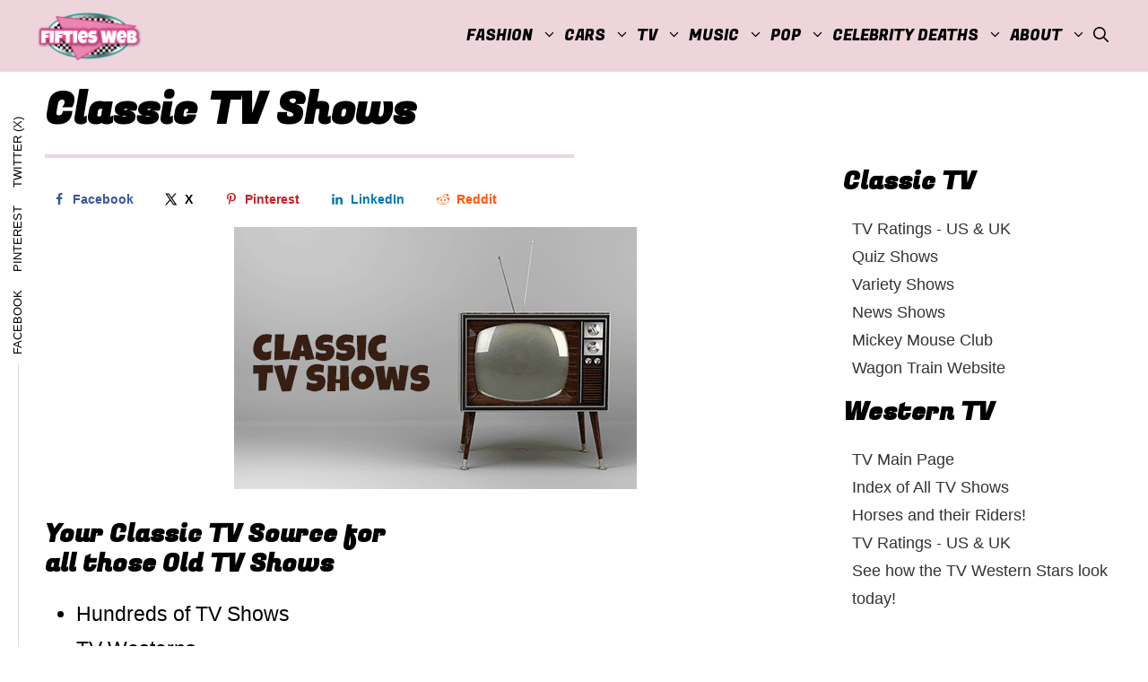

--- FILE ---
content_type: text/html; charset=UTF-8
request_url: https://fiftiesweb.com/tv/classic-television-shows/
body_size: 24826
content:
<!DOCTYPE html>
<html lang="en-US" prefix="og: https://ogp.me/ns#">
<head>
<meta charset="UTF-8">
<meta name="viewport" content="width=device-width, initial-scale=1">
<title>Classic TV - Those Wonderful Old TV Shows|FiftiesWeb</title>
<meta name="description" content="Classic TV Shows from the 1950s. 1960s and 1970s - Your favorite Old TV Shows - I Love Lucy, Bonanza, TV Westerns, sitcoms, and much more."/>
<meta name="robots" content="follow, index, max-snippet:-1, max-video-preview:-1, max-image-preview:large"/>
<link rel="canonical" href="https://fiftiesweb.com/tv/classic-television-shows/"/>
<meta property="og:locale" content="en_US"/>
<meta property="og:type" content="article"/>
<meta property="og:title" content="Classic TV - Those Wonderful Old TV Shows|FiftiesWeb"/>
<meta property="og:description" content="Classic TV Shows from the 1950s. 1960s and 1970s - Your favorite Old TV Shows - I Love Lucy, Bonanza, TV Westerns, sitcoms, and much more."/>
<meta property="og:url" content="https://fiftiesweb.com/tv/classic-television-shows/"/>
<meta property="og:site_name" content="Fifities Web"/>
<meta property="article:publisher" content="https://www.facebook.com/50sweb"/>
<meta property="article:section" content="TV"/>
<meta property="og:updated_time" content="2023-08-08T02:39:01-05:00"/>
<meta property="og:image" content="https://fiftiesweb.com/wp-content/uploads/classic-tv-shows.jpg"/>
<meta property="og:image:secure_url" content="https://fiftiesweb.com/wp-content/uploads/classic-tv-shows.jpg"/>
<meta property="og:image:width" content="1024"/>
<meta property="og:image:height" content="1024"/>
<meta property="og:image:alt" content="Classic TV"/>
<meta property="og:image:type" content="image/jpeg"/>
<meta property="article:modified_time" content="2023-08-08T02:39:01-05:00"/>
<meta name="twitter:card" content="summary_large_image"/>
<meta name="twitter:title" content="Classic TV - Those Wonderful Old TV Shows|FiftiesWeb"/>
<meta name="twitter:description" content="Classic TV Shows from the 1950s. 1960s and 1970s - Your favorite Old TV Shows - I Love Lucy, Bonanza, TV Westerns, sitcoms, and much more."/>
<meta name="twitter:site" content="@fiftiesweb_com"/>
<meta name="twitter:creator" content="@fiftiesweb_com"/>
<meta name="twitter:image" content="https://fiftiesweb.com/wp-content/uploads/classic-tv-shows.jpg"/>
<meta name="twitter:label1" content="Written by"/>
<meta name="twitter:data1" content="Candace Rich"/>
<meta name="twitter:label2" content="Time to read"/>
<meta name="twitter:data2" content="4 minutes"/>
<script type="application/ld+json" class="rank-math-schema-pro">{"@context":"https://schema.org","@graph":[{"@type":["Organization","Person"],"@id":"https://fiftiesweb.com/#person","name":"Candace","url":"https://fiftiesweb.com","sameAs":["https://www.facebook.com/50sweb","https://twitter.com/fiftiesweb_com","https://www.pinterest.com/fiftiesweb/"],"logo":{"@type":"ImageObject","@id":"https://fiftiesweb.com/#logo","url":"https://fiftiesweb.com/wp-content/uploads/fiftiesweb_logo.png","contentUrl":"https://fiftiesweb.com/wp-content/uploads/fiftiesweb_logo.png","caption":"Fifities Web","inLanguage":"en-US","width":"250","height":"250"},"image":{"@id":"https://fiftiesweb.com/#logo"}},{"@type":"WebSite","@id":"https://fiftiesweb.com/#website","url":"https://fiftiesweb.com","name":"Fifities Web","publisher":{"@id":"https://fiftiesweb.com/#person"},"inLanguage":"en-US"},{"@type":"ImageObject","@id":"https://fiftiesweb.com/wp-content/uploads/classic-tv-shows.jpg","url":"https://fiftiesweb.com/wp-content/uploads/classic-tv-shows.jpg","width":"1024","height":"1024","inLanguage":"en-US"},{"@type":"WebPage","@id":"https://fiftiesweb.com/tv/classic-television-shows/#webpage","url":"https://fiftiesweb.com/tv/classic-television-shows/","name":"Classic TV - Those Wonderful Old TV Shows|FiftiesWeb","datePublished":"1999-04-27T17:14:14-05:00","dateModified":"2023-08-08T02:39:01-05:00","isPartOf":{"@id":"https://fiftiesweb.com/#website"},"primaryImageOfPage":{"@id":"https://fiftiesweb.com/wp-content/uploads/classic-tv-shows.jpg"},"inLanguage":"en-US"},{"@type":"Person","@id":"https://fiftiesweb.com/author/candace-rich/","name":"Candace Rich","url":"https://fiftiesweb.com/author/candace-rich/","image":{"@type":"ImageObject","@id":"https://secure.gravatar.com/avatar/114346659aa8320f831ca81af12ad4aa366e02045bf78060a61fa7182458fa6c?s=96&amp;d=mm&amp;r=g","url":"https://secure.gravatar.com/avatar/114346659aa8320f831ca81af12ad4aa366e02045bf78060a61fa7182458fa6c?s=96&amp;d=mm&amp;r=g","caption":"Candace Rich","inLanguage":"en-US"},"sameAs":["https://fiftiesweb.com/"]},{"@type":"BlogPosting","headline":"Classic TV - Those Wonderful Old TV Shows|FiftiesWeb","keywords":"Classic TV","dateModified":"2023-08-08T02:39:01-05:00","articleSection":"TV","author":{"@id":"https://fiftiesweb.com/author/candace-rich/","name":"Candace Rich"},"publisher":{"@id":"https://fiftiesweb.com/#person"},"description":"Classic TV Shows from the 1950s. 1960s and 1970s - Your favorite Old TV Shows - I Love Lucy, Bonanza, TV Westerns, sitcoms, and much more.","name":"Classic TV - Those Wonderful Old TV Shows|FiftiesWeb","@id":"https://fiftiesweb.com/tv/classic-television-shows/#richSnippet","isPartOf":{"@id":"https://fiftiesweb.com/tv/classic-television-shows/#webpage"},"image":{"@id":"https://fiftiesweb.com/wp-content/uploads/classic-tv-shows.jpg"},"inLanguage":"en-US","mainEntityOfPage":{"@id":"https://fiftiesweb.com/tv/classic-television-shows/#webpage"}}]}</script>
<link rel='dns-prefetch' href='//scripts.mediavine.com'/>
<link href='https://fonts.gstatic.com' crossorigin rel='preconnect'/>
<link href='https://fonts.googleapis.com' crossorigin rel='preconnect'/>
<link rel="alternate" type="application/rss+xml" title="Fifities Web &raquo; Feed" href="https://fiftiesweb.com/feed/"/>
<link rel="alternate" type="application/rss+xml" title="Fifities Web &raquo; Comments Feed" href="https://fiftiesweb.com/comments/feed/"/>
<link rel="alternate" type="application/rss+xml" title="Fifities Web &raquo; Classic TV Shows Comments Feed" href="https://fiftiesweb.com/tv/classic-television-shows/feed/"/>
<link rel="alternate" title="oEmbed (JSON)" type="application/json+oembed" href="https://fiftiesweb.com/wp-json/oembed/1.0/embed?url=https%3A%2F%2Ffiftiesweb.com%2Ftv%2Fclassic-television-shows%2F"/>
<link rel="alternate" title="oEmbed (XML)" type="text/xml+oembed" href="https://fiftiesweb.com/wp-json/oembed/1.0/embed?url=https%3A%2F%2Ffiftiesweb.com%2Ftv%2Fclassic-television-shows%2F&#038;format=xml"/>
<style id='wp-img-auto-sizes-contain-inline-css'>img:is([sizes=auto i],[sizes^="auto," i]){contain-intrinsic-size:3000px 1500px}</style>
<style id='wp-block-library-inline-css'>:root{--wp-block-synced-color:#7a00df;--wp-block-synced-color--rgb:122,0,223;--wp-bound-block-color:var(--wp-block-synced-color);--wp-editor-canvas-background:#ddd;--wp-admin-theme-color:#007cba;--wp-admin-theme-color--rgb:0,124,186;--wp-admin-theme-color-darker-10:#006ba1;--wp-admin-theme-color-darker-10--rgb:0,107,160.5;--wp-admin-theme-color-darker-20:#005a87;--wp-admin-theme-color-darker-20--rgb:0,90,135;--wp-admin-border-width-focus:2px}@media (min-resolution:192dpi){:root{--wp-admin-border-width-focus:1.5px}}.wp-element-button{cursor:pointer}:root .has-very-light-gray-background-color{background-color:#eee}:root .has-very-dark-gray-background-color{background-color:#313131}:root .has-very-light-gray-color{color:#eee}:root .has-very-dark-gray-color{color:#313131}:root .has-vivid-green-cyan-to-vivid-cyan-blue-gradient-background{background:linear-gradient(135deg,#00d084,#0693e3)}:root .has-purple-crush-gradient-background{background:linear-gradient(135deg,#34e2e4,#4721fb 50%,#ab1dfe)}:root .has-hazy-dawn-gradient-background{background:linear-gradient(135deg,#faaca8,#dad0ec)}:root .has-subdued-olive-gradient-background{background:linear-gradient(135deg,#fafae1,#67a671)}:root .has-atomic-cream-gradient-background{background:linear-gradient(135deg,#fdd79a,#004a59)}:root .has-nightshade-gradient-background{background:linear-gradient(135deg,#330968,#31cdcf)}:root .has-midnight-gradient-background{background:linear-gradient(135deg,#020381,#2874fc)}:root{--wp--preset--font-size--normal:16px;--wp--preset--font-size--huge:42px}.has-regular-font-size{font-size:1em}.has-larger-font-size{font-size:2.625em}.has-normal-font-size{font-size:var(--wp--preset--font-size--normal)}.has-huge-font-size{font-size:var(--wp--preset--font-size--huge)}.has-text-align-center{text-align:center}.has-text-align-left{text-align:left}.has-text-align-right{text-align:right}.has-fit-text{white-space:nowrap!important}#end-resizable-editor-section{display:none}.aligncenter{clear:both}.items-justified-left{justify-content:flex-start}.items-justified-center{justify-content:center}.items-justified-right{justify-content:flex-end}.items-justified-space-between{justify-content:space-between}.screen-reader-text{border:0;clip-path:inset(50%);height:1px;margin:-1px;overflow:hidden;padding:0;position:absolute;width:1px;word-wrap:normal!important}.screen-reader-text:focus{background-color:#ddd;clip-path:none;color:#444;display:block;font-size:1em;height:auto;left:5px;line-height:normal;padding:15px 23px 14px;text-decoration:none;top:5px;width:auto;z-index:100000}html :where(.has-border-color){border-style:solid}html :where([style*=border-top-color]){border-top-style:solid}html :where([style*=border-right-color]){border-right-style:solid}html :where([style*=border-bottom-color]){border-bottom-style:solid}html :where([style*=border-left-color]){border-left-style:solid}html :where([style*=border-width]){border-style:solid}html :where([style*=border-top-width]){border-top-style:solid}html :where([style*=border-right-width]){border-right-style:solid}html :where([style*=border-bottom-width]){border-bottom-style:solid}html :where([style*=border-left-width]){border-left-style:solid}html :where(img[class*=wp-image-]){height:auto;max-width:100%}:where(figure){margin:0 0 1em}html :where(.is-position-sticky){--wp-admin--admin-bar--position-offset:var(--wp-admin--admin-bar--height,0px)}@media screen and (max-width:600px){html :where(.is-position-sticky){--wp-admin--admin-bar--position-offset:0px}}</style><style id='global-styles-inline-css'>:root{--wp--preset--aspect-ratio--square:1;--wp--preset--aspect-ratio--4-3:4/3;--wp--preset--aspect-ratio--3-4:3/4;--wp--preset--aspect-ratio--3-2:3/2;--wp--preset--aspect-ratio--2-3:2/3;--wp--preset--aspect-ratio--16-9:16/9;--wp--preset--aspect-ratio--9-16:9/16;--wp--preset--color--black:#000000;--wp--preset--color--cyan-bluish-gray:#abb8c3;--wp--preset--color--white:#ffffff;--wp--preset--color--pale-pink:#f78da7;--wp--preset--color--vivid-red:#cf2e2e;--wp--preset--color--luminous-vivid-orange:#ff6900;--wp--preset--color--luminous-vivid-amber:#fcb900;--wp--preset--color--light-green-cyan:#7bdcb5;--wp--preset--color--vivid-green-cyan:#00d084;--wp--preset--color--pale-cyan-blue:#8ed1fc;--wp--preset--color--vivid-cyan-blue:#0693e3;--wp--preset--color--vivid-purple:#9b51e0;--wp--preset--color--contrast:var(--contrast);--wp--preset--color--contrast-2:var(--contrast-2);--wp--preset--color--contrast-3:var(--contrast-3);--wp--preset--color--base:var(--base);--wp--preset--color--base-2:var(--base-2);--wp--preset--color--base-3:var(--base-3);--wp--preset--color--accent:var(--accent);--wp--preset--color--global-color-8:var(--global-color-8);--wp--preset--gradient--vivid-cyan-blue-to-vivid-purple:linear-gradient(135deg,rgb(6,147,227) 0%,rgb(155,81,224) 100%);--wp--preset--gradient--light-green-cyan-to-vivid-green-cyan:linear-gradient(135deg,rgb(122,220,180) 0%,rgb(0,208,130) 100%);--wp--preset--gradient--luminous-vivid-amber-to-luminous-vivid-orange:linear-gradient(135deg,rgb(252,185,0) 0%,rgb(255,105,0) 100%);--wp--preset--gradient--luminous-vivid-orange-to-vivid-red:linear-gradient(135deg,rgb(255,105,0) 0%,rgb(207,46,46) 100%);--wp--preset--gradient--very-light-gray-to-cyan-bluish-gray:linear-gradient(135deg,rgb(238,238,238) 0%,rgb(169,184,195) 100%);--wp--preset--gradient--cool-to-warm-spectrum:linear-gradient(135deg,rgb(74,234,220) 0%,rgb(151,120,209) 20%,rgb(207,42,186) 40%,rgb(238,44,130) 60%,rgb(251,105,98) 80%,rgb(254,248,76) 100%);--wp--preset--gradient--blush-light-purple:linear-gradient(135deg,rgb(255,206,236) 0%,rgb(152,150,240) 100%);--wp--preset--gradient--blush-bordeaux:linear-gradient(135deg,rgb(254,205,165) 0%,rgb(254,45,45) 50%,rgb(107,0,62) 100%);--wp--preset--gradient--luminous-dusk:linear-gradient(135deg,rgb(255,203,112) 0%,rgb(199,81,192) 50%,rgb(65,88,208) 100%);--wp--preset--gradient--pale-ocean:linear-gradient(135deg,rgb(255,245,203) 0%,rgb(182,227,212) 50%,rgb(51,167,181) 100%);--wp--preset--gradient--electric-grass:linear-gradient(135deg,rgb(202,248,128) 0%,rgb(113,206,126) 100%);--wp--preset--gradient--midnight:linear-gradient(135deg,rgb(2,3,129) 0%,rgb(40,116,252) 100%);--wp--preset--font-size--small:13px;--wp--preset--font-size--medium:20px;--wp--preset--font-size--large:36px;--wp--preset--font-size--x-large:42px;--wp--preset--spacing--20:0.44rem;--wp--preset--spacing--30:0.67rem;--wp--preset--spacing--40:1rem;--wp--preset--spacing--50:1.5rem;--wp--preset--spacing--60:2.25rem;--wp--preset--spacing--70:3.38rem;--wp--preset--spacing--80:5.06rem;--wp--preset--shadow--natural:6px 6px 9px rgba(0, 0, 0, 0.2);--wp--preset--shadow--deep:12px 12px 50px rgba(0, 0, 0, 0.4);--wp--preset--shadow--sharp:6px 6px 0px rgba(0, 0, 0, 0.2);--wp--preset--shadow--outlined:6px 6px 0px -3px rgb(255, 255, 255), 6px 6px rgb(0, 0, 0);--wp--preset--shadow--crisp:6px 6px 0px rgb(0, 0, 0);}:where(.is-layout-flex){gap:0.5em;}:where(.is-layout-grid){gap:0.5em;}body .is-layout-flex{display:flex;}.is-layout-flex{flex-wrap:wrap;align-items:center;}.is-layout-flex > :is(*, div){margin:0;}body .is-layout-grid{display:grid;}.is-layout-grid > :is(*, div){margin:0;}:where(.wp-block-columns.is-layout-flex){gap:2em;}:where(.wp-block-columns.is-layout-grid){gap:2em;}:where(.wp-block-post-template.is-layout-flex){gap:1.25em;}:where(.wp-block-post-template.is-layout-grid){gap:1.25em;}.has-black-color{color:var(--wp--preset--color--black) !important;}.has-cyan-bluish-gray-color{color:var(--wp--preset--color--cyan-bluish-gray) !important;}.has-white-color{color:var(--wp--preset--color--white) !important;}.has-pale-pink-color{color:var(--wp--preset--color--pale-pink) !important;}.has-vivid-red-color{color:var(--wp--preset--color--vivid-red) !important;}.has-luminous-vivid-orange-color{color:var(--wp--preset--color--luminous-vivid-orange) !important;}.has-luminous-vivid-amber-color{color:var(--wp--preset--color--luminous-vivid-amber) !important;}.has-light-green-cyan-color{color:var(--wp--preset--color--light-green-cyan) !important;}.has-vivid-green-cyan-color{color:var(--wp--preset--color--vivid-green-cyan) !important;}.has-pale-cyan-blue-color{color:var(--wp--preset--color--pale-cyan-blue) !important;}.has-vivid-cyan-blue-color{color:var(--wp--preset--color--vivid-cyan-blue) !important;}.has-vivid-purple-color{color:var(--wp--preset--color--vivid-purple) !important;}.has-black-background-color{background-color:var(--wp--preset--color--black) !important;}.has-cyan-bluish-gray-background-color{background-color:var(--wp--preset--color--cyan-bluish-gray) !important;}.has-white-background-color{background-color:var(--wp--preset--color--white) !important;}.has-pale-pink-background-color{background-color:var(--wp--preset--color--pale-pink) !important;}.has-vivid-red-background-color{background-color:var(--wp--preset--color--vivid-red) !important;}.has-luminous-vivid-orange-background-color{background-color:var(--wp--preset--color--luminous-vivid-orange) !important;}.has-luminous-vivid-amber-background-color{background-color:var(--wp--preset--color--luminous-vivid-amber) !important;}.has-light-green-cyan-background-color{background-color:var(--wp--preset--color--light-green-cyan) !important;}.has-vivid-green-cyan-background-color{background-color:var(--wp--preset--color--vivid-green-cyan) !important;}.has-pale-cyan-blue-background-color{background-color:var(--wp--preset--color--pale-cyan-blue) !important;}.has-vivid-cyan-blue-background-color{background-color:var(--wp--preset--color--vivid-cyan-blue) !important;}.has-vivid-purple-background-color{background-color:var(--wp--preset--color--vivid-purple) !important;}.has-black-border-color{border-color:var(--wp--preset--color--black) !important;}.has-cyan-bluish-gray-border-color{border-color:var(--wp--preset--color--cyan-bluish-gray) !important;}.has-white-border-color{border-color:var(--wp--preset--color--white) !important;}.has-pale-pink-border-color{border-color:var(--wp--preset--color--pale-pink) !important;}.has-vivid-red-border-color{border-color:var(--wp--preset--color--vivid-red) !important;}.has-luminous-vivid-orange-border-color{border-color:var(--wp--preset--color--luminous-vivid-orange) !important;}.has-luminous-vivid-amber-border-color{border-color:var(--wp--preset--color--luminous-vivid-amber) !important;}.has-light-green-cyan-border-color{border-color:var(--wp--preset--color--light-green-cyan) !important;}.has-vivid-green-cyan-border-color{border-color:var(--wp--preset--color--vivid-green-cyan) !important;}.has-pale-cyan-blue-border-color{border-color:var(--wp--preset--color--pale-cyan-blue) !important;}.has-vivid-cyan-blue-border-color{border-color:var(--wp--preset--color--vivid-cyan-blue) !important;}.has-vivid-purple-border-color{border-color:var(--wp--preset--color--vivid-purple) !important;}.has-vivid-cyan-blue-to-vivid-purple-gradient-background{background:var(--wp--preset--gradient--vivid-cyan-blue-to-vivid-purple) !important;}.has-light-green-cyan-to-vivid-green-cyan-gradient-background{background:var(--wp--preset--gradient--light-green-cyan-to-vivid-green-cyan) !important;}.has-luminous-vivid-amber-to-luminous-vivid-orange-gradient-background{background:var(--wp--preset--gradient--luminous-vivid-amber-to-luminous-vivid-orange) !important;}.has-luminous-vivid-orange-to-vivid-red-gradient-background{background:var(--wp--preset--gradient--luminous-vivid-orange-to-vivid-red) !important;}.has-very-light-gray-to-cyan-bluish-gray-gradient-background{background:var(--wp--preset--gradient--very-light-gray-to-cyan-bluish-gray) !important;}.has-cool-to-warm-spectrum-gradient-background{background:var(--wp--preset--gradient--cool-to-warm-spectrum) !important;}.has-blush-light-purple-gradient-background{background:var(--wp--preset--gradient--blush-light-purple) !important;}.has-blush-bordeaux-gradient-background{background:var(--wp--preset--gradient--blush-bordeaux) !important;}.has-luminous-dusk-gradient-background{background:var(--wp--preset--gradient--luminous-dusk) !important;}.has-pale-ocean-gradient-background{background:var(--wp--preset--gradient--pale-ocean) !important;}.has-electric-grass-gradient-background{background:var(--wp--preset--gradient--electric-grass) !important;}.has-midnight-gradient-background{background:var(--wp--preset--gradient--midnight) !important;}.has-small-font-size{font-size:var(--wp--preset--font-size--small) !important;}.has-medium-font-size{font-size:var(--wp--preset--font-size--medium) !important;}.has-large-font-size{font-size:var(--wp--preset--font-size--large) !important;}.has-x-large-font-size{font-size:var(--wp--preset--font-size--x-large) !important;}</style>
<style id='classic-theme-styles-inline-css'>.wp-block-button__link{color:#fff;background-color:#32373c;border-radius:9999px;box-shadow:none;text-decoration:none;padding:calc(.667em + 2px) calc(1.333em + 2px);font-size:1.125em}.wp-block-file__button{background:#32373c;color:#fff;text-decoration:none}</style>
<link rel="stylesheet" type="text/css" href="//fiftiesweb.com/wp-content/cache/wpfc-minified/7vmwpa2g/2o3a3.css" media="all"/>
<style id='dpsp-frontend-style-pro-inline-css'>@media screen and (max-width:720px){
.dpsp-content-wrapper.dpsp-hide-on-mobile, .dpsp-share-text.dpsp-hide-on-mobile{display:none;}
.dpsp-has-spacing .dpsp-networks-btns-wrapper li{margin:0 2% 10px 0;}
.dpsp-network-btn.dpsp-has-label:not(.dpsp-has-count){max-height:40px;padding:0;justify-content:center;}
.dpsp-content-wrapper.dpsp-size-small .dpsp-network-btn.dpsp-has-label:not(.dpsp-has-count){max-height:32px;}
.dpsp-content-wrapper.dpsp-size-large .dpsp-network-btn.dpsp-has-label:not(.dpsp-has-count){max-height:46px;}
}</style>
<link rel="stylesheet" type="text/css" href="//fiftiesweb.com/wp-content/cache/wpfc-minified/k96xcu2g/2o3a3.css" media="all"/>
<style id='generate-style-inline-css'>@media(max-width:768px){}
body{background-color:var(--base-3);color:var(--contrast);}a{color:var(--accent);}a{text-decoration:underline;}.entry-title a, .site-branding a, a.button, .wp-block-button__link, .main-navigation a{text-decoration:none;}a:hover, a:focus, a:active{color:var(--accent);}.wp-block-group__inner-container{max-width:1200px;margin-left:auto;margin-right:auto;}@media(max-width:800px) and (min-width:769px){.inside-header{display:flex;flex-direction:column;align-items:center;}.site-logo, .site-branding{margin-bottom:1.5em;}#site-navigation{margin:0 auto;}.header-widget{margin-top:1.5em;}}.site-header .header-image{width:120px;}.generate-back-to-top{font-size:20px;border-radius:3px;position:fixed;bottom:30px;right:30px;line-height:40px;width:40px;text-align:center;z-index:10;transition:opacity 300ms ease-in-out;opacity:0.1;transform:translateY(1000px);}.generate-back-to-top__show{opacity:1;transform:translateY(0);}.navigation-search{position:absolute;left:-99999px;pointer-events:none;visibility:hidden;z-index:20;width:100%;top:0;transition:opacity 100ms ease-in-out;opacity:0;}.navigation-search.nav-search-active{left:0;right:0;pointer-events:auto;visibility:visible;opacity:1;}.navigation-search input[type="search"]{outline:0;border:0;vertical-align:bottom;line-height:1;opacity:0.9;width:100%;z-index:20;border-radius:0;-webkit-appearance:none;height:60px;}.navigation-search input::-ms-clear{display:none;width:0;height:0;}.navigation-search input::-ms-reveal{display:none;width:0;height:0;}.navigation-search input::-webkit-search-decoration, .navigation-search input::-webkit-search-cancel-button, .navigation-search input::-webkit-search-results-button, .navigation-search input::-webkit-search-results-decoration{display:none;}.gen-sidebar-nav .navigation-search{top:auto;bottom:0;}:root{--contrast:#000000;--contrast-2:rgba(84,84,84,0.55);--contrast-3:rgba(255,255,255,0);--base:#edd5db;--base-2:#f7f8f9;--base-3:#ffffff;--accent:#333333;--global-color-8:#333;}:root .has-contrast-color{color:var(--contrast);}:root .has-contrast-background-color{background-color:var(--contrast);}:root .has-contrast-2-color{color:var(--contrast-2);}:root .has-contrast-2-background-color{background-color:var(--contrast-2);}:root .has-contrast-3-color{color:var(--contrast-3);}:root .has-contrast-3-background-color{background-color:var(--contrast-3);}:root .has-base-color{color:var(--base);}:root .has-base-background-color{background-color:var(--base);}:root .has-base-2-color{color:var(--base-2);}:root .has-base-2-background-color{background-color:var(--base-2);}:root .has-base-3-color{color:var(--base-3);}:root .has-base-3-background-color{background-color:var(--base-3);}:root .has-accent-color{color:var(--accent);}:root .has-accent-background-color{background-color:var(--accent);}:root .has-global-color-8-color{color:var(--global-color-8);}:root .has-global-color-8-background-color{background-color:var(--global-color-8);}body, button, input, select, textarea{font-family:inherit;font-weight:normal;font-size:23px;}body{line-height:1.7;}@media(max-width:768px){body, button, input, select, textarea{font-size:19px;}body{line-height:1.6;}}.main-title{font-weight:normal;font-size:44px;}.site-description{font-size:12px;}.main-navigation a, .main-navigation .menu-toggle, .main-navigation .menu-bar-items{font-family:Fugaz One, display;font-weight:normal;text-transform:uppercase;font-size:17px;}@media(max-width:768px){.main-navigation a, .main-navigation .menu-toggle, .main-navigation .menu-bar-items{font-size:24px;}}.widget-title{font-family:inherit;font-size:18px;}button:not(.menu-toggle),html input[type="button"],input[type="reset"],input[type="submit"],.button,.wp-block-button .wp-block-button__link{font-weight:600;}h2.entry-title{font-size:32px;line-height:1.2;}.site-info{font-size:15px;}h1{font-family:Fugaz One, display;font-weight:bold;font-size:48px;line-height:1.2;}@media(max-width:768px){h1{font-size:40px;}}h2{font-family:Fugaz One, display;font-weight:800;font-size:36px;line-height:1.3;}h3{font-family:Fugaz One, display;font-weight:600;font-size:28px;}h4{font-weight:600;font-size:23px;}h5{font-weight:600;font-size:20px;}h6{font-weight:600;font-size:20px;}.top-bar{background-color:var(--accent);color:var(--base-3);}.top-bar a{color:var(--base-2);}.top-bar a:hover{color:var(--base-2);}.site-header{background-color:var(--base);color:var(--contrast);}.site-header a{color:var(--contrast);}.site-header a:hover{color:var(--contrast-2);}.main-title a,.main-title a:hover{color:var(--contrast);}.site-description{color:var(--contrast);}.main-navigation,.main-navigation ul ul{background-color:var(--contrast-3);}.main-navigation .main-nav ul li a, .main-navigation .menu-toggle, .main-navigation .menu-bar-items{color:var(--contrast);}.main-navigation .main-nav ul li:not([class*="current-menu-"]):hover > a, .main-navigation .main-nav ul li:not([class*="current-menu-"]):focus > a, .main-navigation .main-nav ul li.sfHover:not([class*="current-menu-"]) > a, .main-navigation .menu-bar-item:hover > a, .main-navigation .menu-bar-item.sfHover > a{color:var(--accent);background-color:rgba(63,63,63,0);}button.menu-toggle:hover,button.menu-toggle:focus{color:var(--contrast);}.main-navigation .main-nav ul li[class*="current-menu-"] > a{color:var(--contrast);background-color:rgba(63,63,63,0);}.navigation-search input[type="search"],.navigation-search input[type="search"]:active, .navigation-search input[type="search"]:focus, .main-navigation .main-nav ul li.search-item.active > a, .main-navigation .menu-bar-items .search-item.active > a{color:var(--contrast-2);background-color:var(--base-3);opacity:1;}.main-navigation ul ul{background-color:var(--base);}.main-navigation .main-nav ul ul li a{color:var(--global-color-8);}.main-navigation .main-nav ul ul li:not([class*="current-menu-"]):hover > a,.main-navigation .main-nav ul ul li:not([class*="current-menu-"]):focus > a, .main-navigation .main-nav ul ul li.sfHover:not([class*="current-menu-"]) > a{color:var(--base-3);background-color:var(--contrast);}.main-navigation .main-nav ul ul li[class*="current-menu-"] > a{color:var(--base-3);background-color:var(--contrast);}.separate-containers .inside-article, .separate-containers .comments-area, .separate-containers .page-header, .one-container .container, .separate-containers .paging-navigation, .inside-page-header{background-color:var(--base-3);}.inside-article a,.paging-navigation a,.comments-area a,.page-header a{color:var(--contrast);}.entry-title a{color:var(--contrast);}.entry-title a:hover{color:var(--contrast);}.entry-meta{color:var(--contrast);}.entry-meta a{color:rgba(51,51,51,0.6);}.entry-meta a:hover{color:var(--accent);}h2{color:var(--contrast);}.sidebar .widget{background-color:#ffffff;}.sidebar .widget .widget-title{color:#000000;}.footer-widgets{color:var(--contrast);background-color:var(--base);}.footer-widgets a{color:var(--contrast);}.footer-widgets .widget-title{color:var(--contrast-2);}.site-info{color:var(--global-color-8);background-color:var(--base-2);}.site-info a{color:var(--global-color-8);}.site-info a:hover{color:var(--contrast);}.footer-bar .widget_nav_menu .current-menu-item a{color:var(--contrast);}input[type="text"],input[type="email"],input[type="url"],input[type="password"],input[type="search"],input[type="tel"],input[type="number"],textarea,select{color:#666666;background-color:#fafafa;border-color:#cccccc;}input[type="text"]:focus,input[type="email"]:focus,input[type="url"]:focus,input[type="password"]:focus,input[type="search"]:focus,input[type="tel"]:focus,input[type="number"]:focus,textarea:focus,select:focus{color:#666666;background-color:#ffffff;border-color:#bfbfbf;}button,html input[type="button"],input[type="reset"],input[type="submit"],a.button,a.wp-block-button__link:not(.has-background){color:var(--base-3);background-color:var(--accent);}button:hover,html input[type="button"]:hover,input[type="reset"]:hover,input[type="submit"]:hover,a.button:hover,button:focus,html input[type="button"]:focus,input[type="reset"]:focus,input[type="submit"]:focus,a.button:focus,a.wp-block-button__link:not(.has-background):active,a.wp-block-button__link:not(.has-background):focus,a.wp-block-button__link:not(.has-background):hover{color:var(--base-3);background-color:var(--contrast-3);}a.generate-back-to-top{background-color:rgba( 0,0,0,0.4 );color:#ffffff;}a.generate-back-to-top:hover,a.generate-back-to-top:focus{background-color:rgba( 0,0,0,0.6 );color:#ffffff;}:root{--gp-search-modal-bg-color:var(--base-3);--gp-search-modal-text-color:var(--contrast);--gp-search-modal-overlay-bg-color:rgba(0,0,0,0.2);}@media(max-width:768px){.main-navigation .menu-bar-item:hover > a, .main-navigation .menu-bar-item.sfHover > a{background:none;color:var(--contrast);}}.inside-top-bar{padding:10px;}.inside-header{padding:10px 0px 10px 0px;}.nav-below-header .main-navigation .inside-navigation.grid-container, .nav-above-header .main-navigation .inside-navigation.grid-container{padding:0px 4px 0px 4px;}.separate-containers .inside-article, .separate-containers .comments-area, .separate-containers .page-header, .separate-containers .paging-navigation, .one-container .site-content, .inside-page-header{padding:20px 10px 10px 10px;}.site-main .wp-block-group__inner-container{padding:20px 10px 10px 10px;}.separate-containers .paging-navigation{padding-top:20px;padding-bottom:20px;}.entry-content .alignwide, body:not(.no-sidebar) .entry-content .alignfull{margin-left:-10px;width:calc(100% + 20px);max-width:calc(100% + 20px);}.one-container.right-sidebar .site-main,.one-container.both-right .site-main{margin-right:10px;}.one-container.left-sidebar .site-main,.one-container.both-left .site-main{margin-left:10px;}.one-container.both-sidebars .site-main{margin:0px 10px 0px 10px;}.sidebar .widget, .page-header, .widget-area .main-navigation, .site-main > *{margin-bottom:10px;}.separate-containers .site-main{margin:10px;}.both-right .inside-left-sidebar,.both-left .inside-left-sidebar{margin-right:5px;}.both-right .inside-right-sidebar,.both-left .inside-right-sidebar{margin-left:5px;}.one-container.archive .post:not(:last-child):not(.is-loop-template-item), .one-container.blog .post:not(:last-child):not(.is-loop-template-item){padding-bottom:10px;}.separate-containers .featured-image{margin-top:10px;}.separate-containers .inside-right-sidebar, .separate-containers .inside-left-sidebar{margin-top:10px;margin-bottom:10px;}.main-navigation .main-nav ul li a,.menu-toggle,.main-navigation .menu-bar-item > a{padding-left:4px;padding-right:4px;}.main-navigation .main-nav ul ul li a{padding:10px 4px 10px 4px;}.main-navigation ul ul{width:250px;}.rtl .menu-item-has-children .dropdown-menu-toggle{padding-left:4px;}.menu-item-has-children .dropdown-menu-toggle{padding-right:4px;}.rtl .main-navigation .main-nav ul li.menu-item-has-children > a{padding-right:4px;}.widget-area .widget{padding:20px 0px 20px 10px;}.footer-widgets-container{padding:60px 40px 60px 40px;}.inside-site-info{padding:20px;}@media(max-width:768px){.separate-containers .inside-article, .separate-containers .comments-area, .separate-containers .page-header, .separate-containers .paging-navigation, .one-container .site-content, .inside-page-header{padding:20px 10px 10px 10px;}.site-main .wp-block-group__inner-container{padding:20px 10px 10px 10px;}.inside-header{padding-right:25px;padding-left:25px;}.footer-widgets-container{padding-right:25px;padding-left:25px;}.inside-site-info{padding-right:10px;padding-left:10px;}.entry-content .alignwide, body:not(.no-sidebar) .entry-content .alignfull{margin-left:-10px;width:calc(100% + 20px);max-width:calc(100% + 20px);}.one-container .site-main .paging-navigation{margin-bottom:10px;}}
.is-right-sidebar{width:25%;}.is-left-sidebar{width:25%;}.site-content .content-area{width:75%;}@media(max-width:768px){.main-navigation .menu-toggle,.sidebar-nav-mobile:not(#sticky-placeholder){display:block;}.main-navigation ul,.gen-sidebar-nav,.main-navigation:not(.slideout-navigation):not(.toggled) .main-nav > ul,.has-inline-mobile-toggle #site-navigation .inside-navigation > *:not(.navigation-search):not(.main-nav){display:none;}.nav-align-right .inside-navigation,.nav-align-center .inside-navigation{justify-content:space-between;}.has-inline-mobile-toggle .mobile-menu-control-wrapper{display:flex;flex-wrap:wrap;}.has-inline-mobile-toggle .inside-header{flex-direction:row;text-align:left;flex-wrap:wrap;}.has-inline-mobile-toggle .header-widget,.has-inline-mobile-toggle #site-navigation{flex-basis:100%;}.nav-float-left .has-inline-mobile-toggle #site-navigation{order:10;}}
.dynamic-author-image-rounded{border-radius:100%;}.dynamic-featured-image, .dynamic-author-image{vertical-align:middle;}.one-container.blog .dynamic-content-template:not(:last-child), .one-container.archive .dynamic-content-template:not(:last-child){padding-bottom:0px;}.dynamic-entry-excerpt > p:last-child{margin-bottom:0px;}
.page-hero .inside-page-hero.grid-container{max-width:calc(1200px - 0px - 0px);}.inside-page-hero > *:last-child{margin-bottom:0px;}.page-hero time.updated{display:none;}
.post-image:not(:first-child), .page-content:not(:first-child), .entry-content:not(:first-child), .entry-summary:not(:first-child), footer.entry-meta{margin-top:0.5em;}.post-image-above-header .inside-article div.featured-image, .post-image-above-header .inside-article div.post-image{margin-bottom:0.5em;}</style>
<style>.simple-social-icons svg[class^="social-"],
.simple-social-icons svg[class*=" social-"]{display:inline-block;width:1em;height:1em;stroke-width:0;stroke:currentColor;fill:currentColor;}
.simple-social-icons{overflow:hidden;}
.simple-social-icons ul{margin:0;padding:0;}
.simple-social-icons ul li{background:none !important;border:none !important;float:left;list-style-type:none !important;margin:0 6px 12px !important;padding:0 !important;}
.simple-social-icons ul li a{border:none !important;-moz-box-sizing:content-box;-webkit-box-sizing:content-box;box-sizing:content-box;display:inline-block;font-style:normal !important;font-variant:normal !important;font-weight:normal !important;height:1em;line-height:1em;text-align:center;text-decoration:none !important;text-transform:none !important;width:1em;}
.simple-social-icons ul.aligncenter{text-align:center;}
.simple-social-icons ul.aligncenter li{display:inline-block;float:none;}
.simple-social-icons .screen-reader-text{position:absolute;width:1px;height:1px;padding:0;margin:-1px;overflow:hidden;clip:rect(0, 0, 0, 0);border:0;}
svg.social-bluesky{margin-left:-0.15em;}.featherlight{background:0 0;bottom:0;cursor:-webkit-zoom-out;cursor:-moz-zoom-out;cursor:zoom-out;display:none;font-family:"Helvetica Neue",Helvetica,Arial,sans-serif;left:0;position:fixed;right:0;text-align:center;top:0;white-space:nowrap;z-index:2147483647}.featherlight *{-webkit-box-sizing:border-box;-moz-box-sizing:border-box;box-sizing:border-box}.featherlight:last-of-type{background:rgba(0,0,0,.9)}.featherlight::before{content:"";display:inline-block;height:100%;margin-right:-.25em;vertical-align:middle}.featherlight .featherlight-content{-webkit-animation:fadein .5s;animation:fadein .5s;background:#000;border:0;cursor:auto;display:inline-block;max-height:80%;max-width:90%;min-width:inherit;overflow:visible;padding:0;position:relative;text-align:left;vertical-align:middle;white-space:normal}@media screen and (min-width:980px){.featherlight .featherlight-content{max-height:90%}}.featherlight .featherlight-content .caption{color:#fff;font-size:16px;font-weight:lighter;line-height:1.25;max-width:100%;overflow:hidden;position:absolute;text-align:left;text-overflow:ellipsis;white-space:nowrap}.featherlight .featherlight-content .caption:focus,.featherlight .featherlight-content .caption:hover{overflow:visible;white-space:normal}.featherlight .featherlight-content a{color:#fff;text-decoration:underline}.featherlight .featherlight-content a:focus,.featherlight .featherlight-content a:hover{text-decoration:none}.featherlight .featherlight-inner{-webkit-animation:fadein .5s;animation:fadein .5s;display:block}.featherlight button{-webkit-appearance:button;font-family:sans-serif;font-size:100%;line-height:1.15;margin:0;overflow:visible;text-transform:none}.featherlight button::-moz-focus-inner{border-style:none;padding:0}.featherlight .featherlight-close-icon{background-color:transparent;background-image:url(data:image/svg+xml,%3Csvg%20xmlns%3D%22http%3A//www.w3.org/2000/svg%22%20viewBox%3D%220%200%2024%2024%22%3E%0A%09%3Cpath%20fill%3D%22%23fff%22%20d%3D%22M21%204.41L19.59%203%2012%2010.59%204.41%203%203%204.41%2010.59%2012%203%2019.59%204.41%2021%2012%2013.41%2019.59%2021%2021%2019.59%2013.41%2012%2021%204.41z%22/%3E%0A%3C/svg%3E);background-position:center;background-repeat:no-repeat;-webkit-background-size:100% auto;background-size:100% auto;border:0;cursor:pointer;display:block;height:30px;opacity:.6;overflow:hidden;padding:0;position:fixed;right:25px;text-align:center;text-indent:100%;top:25px;white-space:nowrap;width:30px;z-index:9999}.featherlight .featherlight-close-icon:focus,.featherlight .featherlight-close-icon:hover{opacity:1}.featherlight .featherlight-image{max-width:100%}.featherlight iframe{border:0}[data-featherlight] img{cursor:-webkit-zoom-in;cursor:-moz-zoom-in;cursor:zoom-in}.featherlight-iframe .featherlight-content{border-bottom:0;-webkit-overflow-scrolling:touch;overflow-y:scroll;padding:0}@-webkit-keyframes featherlightLoader{0%{-webkit-transform:rotate(0);transform:rotate(0)}100%{-webkit-transform:rotate(360deg);transform:rotate(360deg)}}@keyframes featherlightLoader{0%{-webkit-transform:rotate(0);transform:rotate(0)}100%{-webkit-transform:rotate(360deg);transform:rotate(360deg)}}@-webkit-keyframes fadein{from{opacity:0}to{opacity:1}}@keyframes fadein{from{opacity:0}to{opacity:1}}.featherlight-loading .featherlight-content{-webkit-animation:featherlightLoader 1s infinite linear;animation:featherlightLoader 1s infinite linear;background:0 0;border:8px solid #909090;border-left-color:#fff;font-size:10px}.featherlight-loading .featherlight-content,.featherlight-loading .featherlight-content::after{-webkit-border-radius:50%;border-radius:50%;height:10em;width:10em}.featherlight-loading .featherlight-close,.featherlight-loading .featherlight-inner{display:none}.featherlight-next,.featherlight-previous{background-color:transparent;background-repeat:no-repeat;-webkit-background-size:100% auto;background-size:100% auto;cursor:pointer;display:block;height:60px;margin-top:-30px;opacity:.4;overflow:hidden;position:fixed;text-indent:100%;top:50%;-webkit-user-select:none;-moz-user-select:none;-ms-user-select:none;user-select:none;white-space:nowrap;width:60px}.featherlight-next span,.featherlight-previous span{display:none}.featherlight-next:focus,.featherlight-next:hover,.featherlight-previous:focus,.featherlight-previous:hover{opacity:1}.featherlight-next{background-image:url(data:image/svg+xml,%3Csvg%20xmlns%3D%22http%3A//www.w3.org/2000/svg%22%20viewBox%3D%220%200%2024%2024%22%3E%0A%09%3Cpath%20fill%3D%22%23fff%22%20d%3D%22M8.59%2016.59L13.17%2012%208.59%207.41%2010%206l6%206-6%206-1.41-1.41z%22/%3E%0A%3C/svg%3E);background-position:0 0;right:10px}.featherlight-previous{background-image:url(data:image/svg+xml,%3Csvg%20xmlns%3D%22http%3A//www.w3.org/2000/svg%22%20viewBox%3D%220%200%2024%2024%22%3E%0A%09%3Cpath%20fill%3D%22%23fff%22%20d%3D%22M15.41%207.41L10.83%2012l4.58%204.59L14%2018l-6-6%206-6%201.41%201.41z%22/%3E%0A%3C/svg%3E);background-position:-5px 0;left:10px}.featherlight-loading .featherlight-next,.featherlight-loading .featherlight-previous{display:none}</style>
<style id='generateblocks-inline-css'>.gb-container .wp-block-image img{vertical-align:middle;}.gb-grid-wrapper .wp-block-image{margin-bottom:0;}.gb-highlight{background:none;}</style>
<style>.secondary-navigation{z-index:99;padding:0}.secondary-navigation .inside-navigation{display:flex;align-items:center;flex-wrap:wrap;justify-content:space-between}.secondary-navigation ul{list-style:none;margin:0;padding-left:0}.secondary-navigation li{position:relative}.secondary-navigation a{display:block;text-decoration:none}.secondary-navigation ul ul{display:block;box-shadow:0 1px 1px rgba(0,0,0,.1);float:left;position:absolute;left:-99999px;opacity:0;z-index:99999;width:200px;text-align:left;top:auto;transition:opacity 80ms linear;transition-delay:0s;pointer-events:none;height:0;overflow:hidden}.secondary-navigation ul ul li{width:100%}.secondary-navigation ul ul li a{line-height:normal;font-size:90%}.secondary-navigation.sub-menu-left ul ul{box-shadow:-1px 1px 0 rgba(0,0,0,.1)}.secondary-navigation.sub-menu-left .sub-menu{right:0}.secondary-navigation .main-nav>ul{display:flex;flex-wrap:wrap}.secondary-navigation .main-nav ul ul li a{line-height:normal;font-size:12px;padding-left:20px;padding-right:20px;padding-top:10px;padding-bottom:10px}.secondary-navigation .main-nav ul li.menu-item-has-children>a{padding-right:0;position:relative}.secondary-navigation .main-nav ul li a{font-family:inherit;font-weight:400;text-transform:none;font-size:13px;padding-left:20px;padding-right:20px;line-height:40px}.secondary-navigation .menu-toggle{font-family:inherit;font-weight:400;text-transform:none;font-size:13px;padding-left:20px;padding-right:20px;line-height:40px;margin:0}.secondary-navigation .menu-item-has-children .dropdown-menu-toggle{padding-right:20px}.secondary-navigation .menu-item-has-children ul .dropdown-menu-toggle{padding-top:10px;padding-bottom:10px;margin-top:-10px}.secondary-navigation .secondary-menu-bar-items{display:flex;align-items:center;font-size:13px}.secondary-navigation .menu-bar-item{position:relative}.secondary-navigation .menu-bar-item.search-item{z-index:20}.secondary-navigation .menu-bar-item>a{font-family:inherit;font-weight:400;text-transform:none;font-size:13px;padding-left:20px;padding-right:20px;line-height:40px}.dropdown-hover .secondary-navigation:not(.toggled) ul li.sfHover>ul,.dropdown-hover .secondary-navigation:not(.toggled) ul li:hover>ul{left:auto;opacity:1;transition-delay:150ms;pointer-events:auto;height:auto;overflow:visible}.dropdown-hover .secondary-navigation:not(.toggled) ul ul li.sfHover>ul,.dropdown-hover .secondary-navigation:not(.toggled) ul ul li:hover>ul{left:100%;top:0}.dropdown-hover .secondary-navigation.sub-menu-left:not(.toggled) ul ul li.sfHover>ul,.dropdown-hover .secondary-navigation.sub-menu-left:not(.toggled) ul ul li:hover>ul{right:100%;top:0;left:auto}.secondary-nav-float-right .header-widget{margin-left:20px}.secondary-nav-float-right .secondary-navigation{margin-left:auto}.secondary-nav-float-right .secondary-navigation .main-nav ul ul li a{line-height:normal}.secondary-nav-float-right .secondary-navigation ul ul ul{top:0}.secondary-nav-float-right .multi-navigation-wrapper{margin-left:auto}.secondary-nav-float-left .multi-navigation-wrapper,.secondary-nav-float-left .secondary-navigation{margin-right:auto}.secondary-nav-float-left .site-branding,.secondary-nav-float-left .site-logo{order:5}.secondary-nav-float-left:not(.nav-float-right) .header-widget{order:-10;margin-left:0;margin-right:20px}.secondary-nav-float-left.nav-float-right .site-branding,.secondary-nav-float-left.nav-float-right .site-logo{margin-left:auto;margin-right:auto}.secondary-nav-float-left.nav-float-right .header-widget,.secondary-nav-float-left.nav-float-right .inside-header .main-navigation{order:10}.secondary-nav-float-right.nav-float-left .secondary-navigation{order:10}.multi-navigation-wrapper{display:flex;flex-direction:column}.widget-area .secondary-navigation li{display:block;float:none;margin:0;padding:0;width:100%}.widget-area .secondary-navigation ul ul{left:100%;top:0;width:220px}.secondary-nav-aligned-right .secondary-navigation .inside-navigation{justify-content:flex-end}.secondary-nav-aligned-right.rtl .secondary-navigation .inside-navigation{justify-content:flex-start}.secondary-nav-aligned-center .secondary-navigation .inside-navigation{justify-content:center}.secondary-nav-aligned-center .secondary-navigation .main-nav>ul{justify-content:center}.secondary-nav-aligned-left.rtl .secondary-navigation .inside-navigation{justify-content:flex-end}.dropdown-click .secondary-navigation ul ul{visibility:hidden;float:none}.dropdown-click .secondary-navigation ul li.sfHover>ul.toggled-on,.dropdown-click .secondary-navigation ul.toggled-on{left:auto;opacity:1;visibility:visible;pointer-events:auto;height:auto;overflow:visible}.dropdown-click .secondary-navigation ul ul ul.toggled-on{left:0;top:auto;position:relative;box-shadow:none;border-bottom:1px solid rgba(0,0,0,.05)}.dropdown-click .secondary-navigation ul ul li:last-child>ul.toggled-on{border-bottom:0}.dropdown-click .widget-area .secondary-navigation ul ul{top:auto;position:absolute;float:none;width:100%;left:-99999px}.dropdown-click .widget-area .secondary-navigation ul ul.toggled-on{position:relative;left:0;right:0}.both-right .widget-area .secondary-navigation ul ul,.both-sidebars .widget-area .inside-right-sidebar .secondary-navigation ul ul,.right-sidebar .widget-area .secondary-navigation ul ul{left:auto;right:100%}.dropdown-click.both-right .widget-area .secondary-navigation ul ul,.dropdown-click.both-sidebars .widget-area .inside-right-sidebar .secondary-navigation ul ul,.dropdown-click.right-sidebar .widget-area .secondary-navigation ul ul{right:0}.dropdown-hover .widget-area .secondary-navigation:not(.toggled) ul li.sfHover>ul,.dropdown-hover .widget-area .secondary-navigation:not(.toggled) ul li:hover ul{top:0;left:100%;width:220px}.dropdown-hover.both-right .widget-area .secondary-navigation:not(.toggled) ul li.sfHover ul,.dropdown-hover.both-right .widget-area .secondary-navigation:not(.toggled) ul li:hover ul,.dropdown-hover.both-sidebars .widget-area .inside-right-sidebar .secondary-navigation:not(.toggled) ul li.sfHover ul,.dropdown-hover.both-sidebars .widget-area .inside-right-sidebar .secondary-navigation:not(.toggled) ul li:hover ul,.dropdown-hover.right-sidebar .widget-area .secondary-navigation:not(.toggled) ul li.sfHover ul,.dropdown-hover.right-sidebar .widget-area .secondary-navigation:not(.toggled) ul li:hover ul{right:100%;left:auto}.rtl .secondary-navigation ul ul{float:right;left:auto;right:0;text-align:right}.rtl .secondary-navigation ul ul ul{left:auto;right:100%}.rtl .secondary-navigation .menu-item-has-children ul .dropdown-menu-toggle{transform:rotate(180deg)}.secondary-navigation.has-menu-bar-items .menu-toggle,.secondary-navigation.has-top-bar .menu-toggle{flex-grow:0}.secondary-navigation .top-bar{background:0 0}.secondary-navigation .top-bar a{display:inline}.secondary-navigation .inside-top-bar{padding:0}.secondary-nav-aligned-right .secondary-navigation .top-bar{margin-right:auto}.secondary-nav-aligned-right .secondary-navigation .top-bar .inside-top-bar .widget{margin:0 10px}.secondary-nav-aligned-left .secondary-navigation .top-bar{order:2;margin-left:auto}.secondary-nav-aligned-left .secondary-navigation .top-bar .inside-top-bar .widget{margin-left:10px}.secondary-nav-aligned-center .secondary-navigation.has-top-bar .inside-top-bar{justify-content:center}.secondary-nav-aligned-center .secondary-navigation.has-top-bar .inside-navigation{display:block}</style>
<style id='generate-secondary-nav-inline-css'>.secondary-navigation{background-color:rgba(255,255,255,0);}.secondary-nav-below-header .secondary-navigation .inside-navigation.grid-container, .secondary-nav-above-header .secondary-navigation .inside-navigation.grid-container{padding:0px 10px 0px 10px;}.secondary-navigation .main-nav ul li a,.secondary-navigation .menu-toggle,.secondary-menu-bar-items .menu-bar-item > a{color:var(--contrast);padding-left:10px;padding-right:10px;line-height:10px;}.secondary-navigation .secondary-menu-bar-items{color:var(--contrast);}button.secondary-menu-toggle:hover,button.secondary-menu-toggle:focus{color:var(--contrast);}.widget-area .secondary-navigation{margin-bottom:10px;}.secondary-navigation ul ul{background-color:var(--contrast);top:auto;}.secondary-navigation .main-nav ul ul li a{color:var(--base-3);padding-left:10px;padding-right:10px;}.secondary-navigation .menu-item-has-children .dropdown-menu-toggle{padding-right:10px;}.secondary-navigation .main-nav ul li:not([class*="current-menu-"]):hover > a, .secondary-navigation .main-nav ul li:not([class*="current-menu-"]):focus > a, .secondary-navigation .main-nav ul li.sfHover:not([class*="current-menu-"]) > a, .secondary-menu-bar-items .menu-bar-item:hover > a{color:var(--contrast-2);background-color:var(--base-2);}.secondary-navigation .main-nav ul ul li:not([class*="current-menu-"]):hover > a,.secondary-navigation .main-nav ul ul li:not([class*="current-menu-"]):focus > a,.secondary-navigation .main-nav ul ul li.sfHover:not([class*="current-menu-"]) > a{color:var(--base-3);background-color:var(--contrast-2);}.secondary-navigation .main-nav ul li[class*="current-menu-"] > a{color:var(--contrast);background-color:var(--base-3);}.secondary-navigation .main-nav ul ul li[class*="current-menu-"] > a{color:var(--base-3);background-color:var(--contrast-2);}.secondary-navigation.toggled .dropdown-menu-toggle:before{display:none;}@media(max-width:768px){.secondary-menu-bar-items .menu-bar-item:hover > a{background: none;color: var(--contrast);}}</style>
<style>.secondary-navigation.toggled ul ul{transition:0s;visibility:hidden;float:none}.secondary-navigation.toggled ul ul.toggled-on{visibility:visible}.secondary-navigation.toggled .main-nav ul ul{position:relative;top:0;left:0;width:100%;box-shadow:none;border-bottom:1px solid rgba(0,0,0,.05)}.secondary-navigation.toggled .main-nav ul ul li:last-child>ul{border-bottom:0}.secondary-navigation.toggled .main-nav ul ul.toggled-on{position:relative;top:0;left:auto!important;right:auto!important;width:100%;pointer-events:auto;height:auto;opacity:1;display:block}.secondary-navigation.toggled .main-nav>ul{display:block}.secondary-navigation.toggled .main-nav .sf-menu>li{float:none;clear:both;display:block!important;text-align:left!important}.secondary-navigation.toggled .main-nav .sf-menu>li.hide-on-mobile{display:none!important}.secondary-navigation.toggled .dropdown-menu-toggle:before{content:"\f107"!important}.secondary-navigation.toggled .sfHover>a .dropdown-menu-toggle:before{content:"\f106"!important}.secondary-navigation.toggled .menu-item-has-children .dropdown-menu-toggle{float:right}.dropdown-hover .secondary-navigation.toggled ul li.sfHover>ul,.dropdown-hover .secondary-navigation.toggled ul li:hover>ul{transition-delay:0s}.rtl .secondary-navigation.toggled .main-nav .sf-menu>li{text-align:right!important}@media(max-width:768px){.secondary-navigation .menu-toggle{display:block}.secondary-navigation ul,.secondary-navigation:not(.toggled) .main-nav>ul{display:none}.secondary-navigation.toggled .main-nav{flex-basis:100%;order:3}.secondary-nav-aligned-left .secondary-navigation.has-top-bar .menu-toggle{text-align:left}.secondary-nav-aligned-left .secondary-navigation .top-bar{order:2}.secondary-nav-aligned-right .secondary-navigation.has-top-bar .menu-toggle{text-align:right}.secondary-navigation.has-top-bar .top-bar .inside-top-bar .widget{margin:0 20px}.secondary-nav-aligned-center .secondary-navigation .top-bar{flex-basis:100%}.secondary-nav-float-right .secondary-navigation{margin-left:0;width:100%;margin-top:1.5em}.secondary-nav-float-right .header-widget{margin-left:auto}.secondary-nav-float-left .multi-navigation-wrapper,.secondary-nav-float-left .secondary-navigation{margin-left:0;width:100%;margin-top:1.5em}.secondary-nav-float-left:not(.nav-float-right) .header-widget{margin-left:auto;margin-right:auto;order:unset}.secondary-nav-float-left .site-branding,.secondary-nav-float-left .site-logo{order:unset}.secondary-navigation.has-menu-bar-items .inside-navigation,.secondary-navigation.has-top-bar .inside-navigation{justify-content:space-between}}</style>
<script async="async" data-noptimize="1" data-cfasync="false" src="https://scripts.mediavine.com/tags/fifties-web-new-owner.js?ver=6.9" id="mv-script-wrapper-js"></script>
<link rel="https://api.w.org/" href="https://fiftiesweb.com/wp-json/"/><link rel="alternate" title="JSON" type="application/json" href="https://fiftiesweb.com/wp-json/wp/v2/posts/1318"/><link rel="EditURI" type="application/rsd+xml" title="RSD" href="https://fiftiesweb.com/xmlrpc.php?rsd"/>
<meta name="generator" content="WordPress 6.9"/>
<link rel='shortlink' href='https://fiftiesweb.com/?p=1318'/>
<meta name="hubbub-info" description="Hubbub Pro 2.22.2"><meta name="p:domain_verify" content="6e4ed2f42f5d6af4db952950ba71c945"/><script id="google_gtagjs" src="https://www.googletagmanager.com/gtag/js?id=G-SYS271LTEG" async></script>
<link rel="icon" href="https://fiftiesweb.com/wp-content/uploads/favicon.png" sizes="32x32"/>
<link rel="icon" href="https://fiftiesweb.com/wp-content/uploads/favicon.png" sizes="192x192"/>
<link rel="apple-touch-icon" href="https://fiftiesweb.com/wp-content/uploads/favicon.png"/>
<meta name="msapplication-TileImage" content="https://fiftiesweb.com/wp-content/uploads/favicon.png"/>
<style id="wp-custom-css">#dpsp-content-top{margin-bottom:0.2em;}
.single article.post div.entry-content p a{padding:0 !important;}
body.dead .entry-content img{width:100%;height:120px;}
body.dead .entry-content td{font-size:60%;text-align:center}
body.dead .entry-content td .dpsp-pin-it-wrapper{margin:0 auto;display:table;}
body.dead .entry-content h2{border-bottom:5px solid #edd5db;margin:60px 0 30px;font-size:2em;}
span.covid_death{color:red;text-decoration:italic}
.sidebar ul{list-style:none;margin:0 0 1em 10px !important;font-size:80%;}
ul{margin-left:1.5em;}
.author_tiny_image img{float:left;margin:0 10px 0 0 !important;vertical-align:middle}
.main-navigation .main-nav ul ul li a{font-size:large;}
.home h1{text-align:center}
h1{margin:15px 10px}
.gallery-caption, .wp-caption-text,.photo_credit{font-weight:normal;font-size:14px;opacity:0.9;font-style:italic;display:table;position:relative;z-index:100;background:#fff;padding:5px 20px;}
.photo_credit{margin:-90px auto 50px auto;}
.avatar{border-radius:50%;}
.comment-body{padding:3px;}
.comment-content{margin-top:0.2em;}
.comment .children{margin:0px;padding:5px}
hr.wp-block-separator{color:#f0e8db82;}
.comment-metadata{font-size:70%}
.entry-header .archive .entry-header .entry-meta{display:block;clear:both;}
.single .entry-header .entry-title{text-transform:capitalize;}
.entry-categories, .entry-tags{display:initial;}
.entry-modified-time{display:block;padding-top:10px}
.top_caption{font-size:small;opacity:0.6;font-style:italic;}
.top-bar .menu-item{padding:0 15px;}
a.promobanner, a.promobanner:hover, a.promobanner:visited, a.promobanner:active{color:inherit;text-decoration:none;text-align:center;color:#fff;background-color:#f78080;display:block;font-size:xx-large;padding:10px 5px;line-height:normal;}
.single article.post div.entry-content p a,.single  article.post div.entry-content ol li a{padding:0 .15em;text-decoration:none;border-bottom:3px solid #555555;
}
pre{white-space:pre-wrap;white-space:-moz-pre-wrap;white-space:-pre-wrap;white-space:-o-pre-wrap;word-wrap:break-word;}
.highlighted_bg{background-color:#edd5db66;padding:30px 0 0 30px;}
.highlighted_bg p{font-size:75%!important}
.highlighted_bg td{border:none;padding:5px}
.single .dpsp-pin-it-wrapper:has( img:not([class])){margin-right:auto;display:table!important;margin-left:auto;}
img:not([class]),img.alignnone, .alignnone,.highlight_3 img{display:block;margin:0 auto 20px;text-align:center;}
main.content{word-break:initial}
td, th{word-break:initial}
.blog .entry-image-link img,.archive .entry-image-link img{object-fit:contain;aspect-ratio:1;}
.sidebar a,.sidebar a:visited{text-decoration:none !important;}
table{border:1px #eee solid;}
td,td:first-child, th:first-child{padding:5px;}
.breadcrumb{font-size:small;margin-bottom:10px;padding:0px;}
blockquote{margin:5px 0 10px 0;padding:0 50px;background:transparent url(/wp-content/uploads/blockquote.gif) no-repeat 0 0;}
@media only screen and (max-width: 1250px){
#secondary-navigation{display:none}
}
.meta_bio,.meta_title{border-bottom:4px solid;padding-bottom:20px;border-image:linear-gradient(to right, #edd5db 50%, transparent 50%) 100% 1;}
ol.wpp-list, ul.wpp-list{margin:0;font-size:large;}
#menu-social{left:25px;position:fixed;bottom:600px;transform:rotate(-90deg) translateX(-100%);transform-origin:0 100%;z-index:10;}
#menu-social li a{font-size:small !important;text-transform:uppercase !important;}
a.generate-back-to-top, a.generate-back-to-top:visited{display:none;bottom:20px;left:35px;z-index:20;background-color:rgba( 0,0,0,0.2);}
#secondary-navigation li:first-child a::before{background:#ddd;content:"";display:inline-block;height:1px;left:-88vh;position:absolute;top:0.4em;width:88vh;}
small.affiliate_disc{opacity:0.6;font-style:italic}
.amz_aff_div{display:flex;clear:both;width:100%;}
.page .amz_aff_div{border-top:1px #ccc solid;margin-top:0}
.amz_aff.img{display:flex;align-items:center;}
.amz_aff.img img{margin:10px 5px !important;float:left;vertical-align:middle;max-width:150px}
.dpsp-pin-it-wrapper.alignleft{padding-right:10px}
.alignleft:not(.keepwrap),.alignright:not(.keepwrap),.alignnone:not(.keepwrap){float:initial!important;display:block!important;margin:0 auto !important;}
.single .post .dpsp-pin-it-wrapper:has( img:not([class])):has( img:not([class=""])),
.single .post .dpsp-pin-it-wrapper:has( img[class="lazyloaded"]){margin:10px auto;display:table!important;}
.single .post img:not([class]),
.single .post img[class=""],
.single .post img.alignnone, .single .post .alignnone, .highlight_3 img{display:block;margin:0 auto 20px;float:none;}</style>
</head>
<body class="wp-singular post-template-default single single-post postid-1318 single-format-standard wp-custom-logo wp-embed-responsive wp-theme-generatepress wp-child-theme-generatepress_child post-image-above-header post-image-aligned-center secondary-nav-below-header secondary-nav-aligned-right wp-featherlight-captions tv right-sidebar nav-float-right separate-containers nav-search-enabled header-aligned-left dropdown-hover" itemtype="https://schema.org/Blog" itemscope>
<a class="screen-reader-text skip-link" href="#content" title="Skip to content">Skip to content</a>		<header class="site-header has-inline-mobile-toggle" id="masthead" aria-label="Site" itemtype="https://schema.org/WPHeader" itemscope>
<div class="inside-header grid-container">
<div class="site-logo"> <a href="https://fiftiesweb.com/" rel="home"> <img class="header-image is-logo-image" alt="Fifities Web" src="https://fiftiesweb.com/wp-content/uploads/logo-andrew10.png" width="250" height="115"/> </a></div><nav class="main-navigation mobile-menu-control-wrapper" id="mobile-menu-control-wrapper" aria-label="Mobile Toggle">
<div class="menu-bar-items"><span class="menu-bar-item search-item"><a aria-label="Open Search Bar" href="#"><span class="gp-icon icon-search"><svg viewBox="0 0 512 512" aria-hidden="true" xmlns="http://www.w3.org/2000/svg" width="1em" height="1em"><path fill-rule="evenodd" clip-rule="evenodd" d="M208 48c-88.366 0-160 71.634-160 160s71.634 160 160 160 160-71.634 160-160S296.366 48 208 48zM0 208C0 93.125 93.125 0 208 0s208 93.125 208 208c0 48.741-16.765 93.566-44.843 129.024l133.826 134.018c9.366 9.379 9.355 24.575-.025 33.941-9.379 9.366-24.575 9.355-33.941-.025L337.238 370.987C301.747 399.167 256.839 416 208 416 93.125 416 0 322.875 0 208z" /></svg><svg viewBox="0 0 512 512" aria-hidden="true" xmlns="http://www.w3.org/2000/svg" width="1em" height="1em"><path d="M71.029 71.029c9.373-9.372 24.569-9.372 33.942 0L256 222.059l151.029-151.03c9.373-9.372 24.569-9.372 33.942 0 9.372 9.373 9.372 24.569 0 33.942L289.941 256l151.03 151.029c9.372 9.373 9.372 24.569 0 33.942-9.373 9.372-24.569 9.372-33.942 0L256 289.941l-151.029 151.03c-9.373 9.372-24.569 9.372-33.942 0-9.372-9.373-9.372-24.569 0-33.942L222.059 256 71.029 104.971c-9.372-9.373-9.372-24.569 0-33.942z" /></svg></span></a></span></div><button data-nav="site-navigation" class="menu-toggle" aria-controls="primary-menu" aria-expanded="false">
<span class="gp-icon icon-menu-bars"><svg viewBox="0 0 512 512" aria-hidden="true" xmlns="http://www.w3.org/2000/svg" width="1em" height="1em"><path d="M0 96c0-13.255 10.745-24 24-24h464c13.255 0 24 10.745 24 24s-10.745 24-24 24H24c-13.255 0-24-10.745-24-24zm0 160c0-13.255 10.745-24 24-24h464c13.255 0 24 10.745 24 24s-10.745 24-24 24H24c-13.255 0-24-10.745-24-24zm0 160c0-13.255 10.745-24 24-24h464c13.255 0 24 10.745 24 24s-10.745 24-24 24H24c-13.255 0-24-10.745-24-24z" /></svg><svg viewBox="0 0 512 512" aria-hidden="true" xmlns="http://www.w3.org/2000/svg" width="1em" height="1em"><path d="M71.029 71.029c9.373-9.372 24.569-9.372 33.942 0L256 222.059l151.029-151.03c9.373-9.372 24.569-9.372 33.942 0 9.372 9.373 9.372 24.569 0 33.942L289.941 256l151.03 151.029c9.372 9.373 9.372 24.569 0 33.942-9.373 9.372-24.569 9.372-33.942 0L256 289.941l-151.029 151.03c-9.373 9.372-24.569 9.372-33.942 0-9.372-9.373-9.372-24.569 0-33.942L222.059 256 71.029 104.971c-9.372-9.373-9.372-24.569 0-33.942z" /></svg></span><span class="screen-reader-text">Menu</span>		</button>
</nav>
<nav class="main-navigation has-menu-bar-items sub-menu-right" id="site-navigation" aria-label="Primary" itemtype="https://schema.org/SiteNavigationElement" itemscope>
<div class="inside-navigation grid-container">
<form method="get" class="search-form navigation-search" action="https://fiftiesweb.com/">
<input type="search" class="search-field" value="" name="s" title="Search" />
</form>				<button class="menu-toggle" aria-controls="primary-menu" aria-expanded="false">
<span class="gp-icon icon-menu-bars"><svg viewBox="0 0 512 512" aria-hidden="true" xmlns="http://www.w3.org/2000/svg" width="1em" height="1em"><path d="M0 96c0-13.255 10.745-24 24-24h464c13.255 0 24 10.745 24 24s-10.745 24-24 24H24c-13.255 0-24-10.745-24-24zm0 160c0-13.255 10.745-24 24-24h464c13.255 0 24 10.745 24 24s-10.745 24-24 24H24c-13.255 0-24-10.745-24-24zm0 160c0-13.255 10.745-24 24-24h464c13.255 0 24 10.745 24 24s-10.745 24-24 24H24c-13.255 0-24-10.745-24-24z" /></svg><svg viewBox="0 0 512 512" aria-hidden="true" xmlns="http://www.w3.org/2000/svg" width="1em" height="1em"><path d="M71.029 71.029c9.373-9.372 24.569-9.372 33.942 0L256 222.059l151.029-151.03c9.373-9.372 24.569-9.372 33.942 0 9.372 9.373 9.372 24.569 0 33.942L289.941 256l151.03 151.029c9.372 9.373 9.372 24.569 0 33.942-9.373 9.372-24.569 9.372-33.942 0L256 289.941l-151.029 151.03c-9.373 9.372-24.569 9.372-33.942 0-9.372-9.373-9.372-24.569 0-33.942L222.059 256 71.029 104.971c-9.372-9.373-9.372-24.569 0-33.942z" /></svg></span><span class="mobile-menu">Menu</span>				</button>
<div id="primary-menu" class="main-nav"><ul id="menu-main" class="menu sf-menu"><li id="menu-item-1341" class="menu-item menu-item-type-custom menu-item-object-custom menu-item-has-children menu-item-1341"><a href="/fashion/1950s-fashion/" title="1950s Fashion | FiftiesWeb">Fashion<span role="presentation" class="dropdown-menu-toggle"><span class="gp-icon icon-arrow"><svg viewBox="0 0 330 512" aria-hidden="true" xmlns="http://www.w3.org/2000/svg" width="1em" height="1em"><path d="M305.913 197.085c0 2.266-1.133 4.815-2.833 6.514L171.087 335.593c-1.7 1.7-4.249 2.832-6.515 2.832s-4.815-1.133-6.515-2.832L26.064 203.599c-1.7-1.7-2.832-4.248-2.832-6.514s1.132-4.816 2.832-6.515l14.162-14.163c1.7-1.699 3.966-2.832 6.515-2.832 2.266 0 4.815 1.133 6.515 2.832l111.316 111.317 111.316-111.317c1.7-1.699 4.249-2.832 6.515-2.832s4.815 1.133 6.515 2.832l14.162 14.163c1.7 1.7 2.833 4.249 2.833 6.515z" /></svg></span></span></a> <ul class="sub-menu"> <li id="menu-item-5580" class="menu-item menu-item-type-custom menu-item-object-custom menu-item-5580"><a href="/fashion/1950s-fashion/" title="1950s Fashion trends | FiftiesWeb">1950s Women&#8217;s Fashion</a></li> <li id="menu-item-9261" class="menu-item menu-item-type-custom menu-item-object-custom menu-item-9261"><a href="https://fiftiesweb.com/fashion/1950s-mens-fashion/">1950s Men&#8217;s Fashion</a></li> <li id="menu-item-5581" class="menu-item menu-item-type-custom menu-item-object-custom menu-item-5581"><a href="/fashion/1960s-fashion/" title="1960s Fashion | FiftiesWeb">1960s Women&#8217;s Fashion</a></li> <li id="menu-item-12157" class="menu-item menu-item-type-post_type menu-item-object-post menu-item-12157"><a href="https://fiftiesweb.com/fashion/1960s-mens-fashion/">1960s Men’s Fashion</a></li> </ul> </li> <li id="menu-item-4422" class="menu-item menu-item-type-custom menu-item-object-custom menu-item-has-children menu-item-4422"><a href="/cars-50s-60s/" title="1950s and 1960s Cars | FiftiesWeb">Cars<span role="presentation" class="dropdown-menu-toggle"><span class="gp-icon icon-arrow"><svg viewBox="0 0 330 512" aria-hidden="true" xmlns="http://www.w3.org/2000/svg" width="1em" height="1em"><path d="M305.913 197.085c0 2.266-1.133 4.815-2.833 6.514L171.087 335.593c-1.7 1.7-4.249 2.832-6.515 2.832s-4.815-1.133-6.515-2.832L26.064 203.599c-1.7-1.7-2.832-4.248-2.832-6.514s1.132-4.816 2.832-6.515l14.162-14.163c1.7-1.699 3.966-2.832 6.515-2.832 2.266 0 4.815 1.133 6.515 2.832l111.316 111.317 111.316-111.317c1.7-1.699 4.249-2.832 6.515-2.832s4.815 1.133 6.515 2.832l14.162 14.163c1.7 1.7 2.833 4.249 2.833 6.515z" /></svg></span></span></a> <ul class="sub-menu"> <li id="menu-item-4423" class="menu-item menu-item-type-custom menu-item-object-custom menu-item-4423"><a href="/cars/1950s-cars/" title="1950s Cars | FiftiesWeb">1950s Cars</a></li> <li id="menu-item-4424" class="menu-item menu-item-type-custom menu-item-object-custom menu-item-4424"><a href="/cars/1960s-cars/" title="1960s Cars | FiftiesWeb">1960s Cars</a></li> <li id="menu-item-9013" class="menu-item menu-item-type-post_type menu-item-object-post menu-item-9013"><a href="https://fiftiesweb.com/cars/1970s-cars/">1970s Cars</a></li> </ul> </li> <li id="menu-item-1329" class="menu-item menu-item-type-custom menu-item-object-custom menu-item-has-children menu-item-1329"><a title="Classic TV | FiftiesWeb">TV<span role="presentation" class="dropdown-menu-toggle"><span class="gp-icon icon-arrow"><svg viewBox="0 0 330 512" aria-hidden="true" xmlns="http://www.w3.org/2000/svg" width="1em" height="1em"><path d="M305.913 197.085c0 2.266-1.133 4.815-2.833 6.514L171.087 335.593c-1.7 1.7-4.249 2.832-6.515 2.832s-4.815-1.133-6.515-2.832L26.064 203.599c-1.7-1.7-2.832-4.248-2.832-6.514s1.132-4.816 2.832-6.515l14.162-14.163c1.7-1.699 3.966-2.832 6.515-2.832 2.266 0 4.815 1.133 6.515 2.832l111.316 111.317 111.316-111.317c1.7-1.699 4.249-2.832 6.515-2.832s4.815 1.133 6.515 2.832l14.162 14.163c1.7 1.7 2.833 4.249 2.833 6.515z" /></svg></span></span></a> <ul class="sub-menu"> <li id="menu-item-5407" class="menu-item menu-item-type-custom menu-item-object-custom menu-item-5407"><a href="/tv/classic-directory/" title="Classic Oldies TV | FiftiesWeb">Classic Directory</a></li> <li id="menu-item-5589" class="menu-item menu-item-type-custom menu-item-object-custom menu-item-5589"><a href="/tv/western-directory/" title="Classic TV Westerns | FiftiesWeb">TV Westerns</a></li> <li id="menu-item-8416" class="menu-item menu-item-type-custom menu-item-object-custom menu-item-8416"><a href="/tv/wagon-train/">Wagon Train</a></li> </ul> </li> <li id="menu-item-1369" class="menu-item menu-item-type-post_type menu-item-object-page menu-item-has-children menu-item-1369"><a href="https://fiftiesweb.com/1950s-and-1960s-music/" title="1950s Music | FiftiesWeb">Music<span role="presentation" class="dropdown-menu-toggle"><span class="gp-icon icon-arrow"><svg viewBox="0 0 330 512" aria-hidden="true" xmlns="http://www.w3.org/2000/svg" width="1em" height="1em"><path d="M305.913 197.085c0 2.266-1.133 4.815-2.833 6.514L171.087 335.593c-1.7 1.7-4.249 2.832-6.515 2.832s-4.815-1.133-6.515-2.832L26.064 203.599c-1.7-1.7-2.832-4.248-2.832-6.514s1.132-4.816 2.832-6.515l14.162-14.163c1.7-1.699 3.966-2.832 6.515-2.832 2.266 0 4.815 1.133 6.515 2.832l111.316 111.317 111.316-111.317c1.7-1.699 4.249-2.832 6.515-2.832s4.815 1.133 6.515 2.832l14.162 14.163c1.7 1.7 2.833 4.249 2.833 6.515z" /></svg></span></span></a> <ul class="sub-menu"> <li id="menu-item-5582" class="menu-item menu-item-type-custom menu-item-object-custom menu-item-5582"><a href="/music/1950s-music/" title="Music hits 1950s | FiftiesWeb">1950s Music</a></li> <li id="menu-item-5583" class="menu-item menu-item-type-custom menu-item-object-custom menu-item-5583"><a href="/music/1960s-music/" title="Music hits of 1960s | FiftiesWeb">1960s Music</a></li> <li id="menu-item-8479" class="menu-item menu-item-type-custom menu-item-object-custom menu-item-8479"><a href="/music/elvis-1950s/">Elvis 50s</a></li> </ul> </li> <li id="menu-item-8250" class="menu-item menu-item-type-custom menu-item-object-custom menu-item-has-children menu-item-8250"><a>Pop<span role="presentation" class="dropdown-menu-toggle"><span class="gp-icon icon-arrow"><svg viewBox="0 0 330 512" aria-hidden="true" xmlns="http://www.w3.org/2000/svg" width="1em" height="1em"><path d="M305.913 197.085c0 2.266-1.133 4.815-2.833 6.514L171.087 335.593c-1.7 1.7-4.249 2.832-6.515 2.832s-4.815-1.133-6.515-2.832L26.064 203.599c-1.7-1.7-2.832-4.248-2.832-6.514s1.132-4.816 2.832-6.515l14.162-14.163c1.7-1.699 3.966-2.832 6.515-2.832 2.266 0 4.815 1.133 6.515 2.832l111.316 111.317 111.316-111.317c1.7-1.699 4.249-2.832 6.515-2.832s4.815 1.133 6.515 2.832l14.162 14.163c1.7 1.7 2.833 4.249 2.833 6.515z" /></svg></span></span></a> <ul class="sub-menu"> <li id="menu-item-7858" class="menu-item menu-item-type-post_type menu-item-object-post menu-item-7858"><a href="https://fiftiesweb.com/pop/1950s-pop/" title="1950s pop history facts">1950s Pop History</a></li> <li id="menu-item-7859" class="menu-item menu-item-type-post_type menu-item-object-post menu-item-7859"><a href="https://fiftiesweb.com/pop/1960s-pop/" title="1960s pop history facts">1960s Pop History</a></li> <li id="menu-item-5588" class="menu-item menu-item-type-custom menu-item-object-custom menu-item-5588"><a href="/pop/1950s-fads/" title="Fads and Toys | FiftiesWeb">Fads / Toys</a></li> <li id="menu-item-5586" class="menu-item menu-item-type-custom menu-item-object-custom menu-item-5586"><a href="/pop/1950s-slang/" title="1950s Slang | FiftiesWeb">1950s Slang</a></li> <li id="menu-item-5587" class="menu-item menu-item-type-custom menu-item-object-custom menu-item-5587"><a href="/pop/1960s-slang/" title="1960s Slang | FiftiesWeb">1960s Slang</a></li> <li id="menu-item-12498" class="menu-item menu-item-type-custom menu-item-object-custom menu-item-12498"><a href="/pop/1970s-slang/">1970s Slang</a></li> </ul> </li> <li id="menu-item-1220" class="menu-item menu-item-type-post_type menu-item-object-page menu-item-has-children menu-item-1220"><a href="https://fiftiesweb.com/dead-people/">Celebrity Deaths<span role="presentation" class="dropdown-menu-toggle"><span class="gp-icon icon-arrow"><svg viewBox="0 0 330 512" aria-hidden="true" xmlns="http://www.w3.org/2000/svg" width="1em" height="1em"><path d="M305.913 197.085c0 2.266-1.133 4.815-2.833 6.514L171.087 335.593c-1.7 1.7-4.249 2.832-6.515 2.832s-4.815-1.133-6.515-2.832L26.064 203.599c-1.7-1.7-2.832-4.248-2.832-6.514s1.132-4.816 2.832-6.515l14.162-14.163c1.7-1.699 3.966-2.832 6.515-2.832 2.266 0 4.815 1.133 6.515 2.832l111.316 111.317 111.316-111.317c1.7-1.699 4.249-2.832 6.515-2.832s4.815 1.133 6.515 2.832l14.162 14.163c1.7 1.7 2.833 4.249 2.833 6.515z" /></svg></span></span></a> <ul class="sub-menu"> <li id="menu-item-15598" class="menu-item menu-item-type-post_type menu-item-object-post menu-item-15598"><a href="https://fiftiesweb.com/dead/celebrity-deaths-2025/">2025 Deaths</a></li> <li id="menu-item-13384" class="menu-item menu-item-type-post_type menu-item-object-post menu-item-13384"><a href="https://fiftiesweb.com/dead/celebrity-deaths-2024/">2024 Deaths</a></li> <li id="menu-item-8498" class="menu-item menu-item-type-post_type menu-item-object-post menu-item-8498"><a href="https://fiftiesweb.com/dead/dead-people-2023/">2023 Deaths</a></li> <li id="menu-item-8355" class="menu-item menu-item-type-post_type menu-item-object-post menu-item-8355"><a href="https://fiftiesweb.com/dead/dead-people-2022/">2022 Deaths</a></li> <li id="menu-item-8357" class="menu-item menu-item-type-post_type menu-item-object-post menu-item-8357"><a href="https://fiftiesweb.com/dead/dead-people-2021/">2021 Deaths</a></li> <li id="menu-item-12158" class="menu-item menu-item-type-post_type menu-item-object-post menu-item-12158"><a href="https://fiftiesweb.com/dead/dead-people-2020/">2020 Deaths (Covid-19)</a></li> <li id="menu-item-8358" class="menu-item menu-item-type-post_type menu-item-object-page menu-item-8358"><a href="https://fiftiesweb.com/dead-people/">Other years..</a></li> </ul> </li> <li id="menu-item-12997" class="menu-item menu-item-type-post_type menu-item-object-page menu-item-has-children menu-item-12997"><a href="https://fiftiesweb.com/about/">About<span role="presentation" class="dropdown-menu-toggle"><span class="gp-icon icon-arrow"><svg viewBox="0 0 330 512" aria-hidden="true" xmlns="http://www.w3.org/2000/svg" width="1em" height="1em"><path d="M305.913 197.085c0 2.266-1.133 4.815-2.833 6.514L171.087 335.593c-1.7 1.7-4.249 2.832-6.515 2.832s-4.815-1.133-6.515-2.832L26.064 203.599c-1.7-1.7-2.832-4.248-2.832-6.514s1.132-4.816 2.832-6.515l14.162-14.163c1.7-1.699 3.966-2.832 6.515-2.832 2.266 0 4.815 1.133 6.515 2.832l111.316 111.317 111.316-111.317c1.7-1.699 4.249-2.832 6.515-2.832s4.815 1.133 6.515 2.832l14.162 14.163c1.7 1.7 2.833 4.249 2.833 6.515z" /></svg></span></span></a> <ul class="sub-menu"> <li id="menu-item-12998" class="menu-item menu-item-type-post_type menu-item-object-page menu-item-12998"><a href="https://fiftiesweb.com/contact/">Contact FiftiesWeb.com</a></li> </ul> </li> </ul></div><div class="menu-bar-items"><span class="menu-bar-item search-item"><a aria-label="Open Search Bar" href="#"><span class="gp-icon icon-search"><svg viewBox="0 0 512 512" aria-hidden="true" xmlns="http://www.w3.org/2000/svg" width="1em" height="1em"><path fill-rule="evenodd" clip-rule="evenodd" d="M208 48c-88.366 0-160 71.634-160 160s71.634 160 160 160 160-71.634 160-160S296.366 48 208 48zM0 208C0 93.125 93.125 0 208 0s208 93.125 208 208c0 48.741-16.765 93.566-44.843 129.024l133.826 134.018c9.366 9.379 9.355 24.575-.025 33.941-9.379 9.366-24.575 9.355-33.941-.025L337.238 370.987C301.747 399.167 256.839 416 208 416 93.125 416 0 322.875 0 208z" /></svg><svg viewBox="0 0 512 512" aria-hidden="true" xmlns="http://www.w3.org/2000/svg" width="1em" height="1em"><path d="M71.029 71.029c9.373-9.372 24.569-9.372 33.942 0L256 222.059l151.029-151.03c9.373-9.372 24.569-9.372 33.942 0 9.372 9.373 9.372 24.569 0 33.942L289.941 256l151.03 151.029c9.372 9.373 9.372 24.569 0 33.942-9.373 9.372-24.569 9.372-33.942 0L256 289.941l-151.029 151.03c-9.373 9.372-24.569 9.372-33.942 0-9.372-9.373-9.372-24.569 0-33.942L222.059 256 71.029 104.971c-9.372-9.373-9.372-24.569 0-33.942z" /></svg></span></a></span></div></div></nav></div></header>
<nav id="secondary-navigation" aria-label="Secondary" class="secondary-navigation" itemtype="https://schema.org/SiteNavigationElement" itemscope>
<div class="inside-navigation grid-container grid-parent">
<button class="menu-toggle secondary-menu-toggle">
<span class="gp-icon icon-menu-bars"><svg viewBox="0 0 512 512" aria-hidden="true" xmlns="http://www.w3.org/2000/svg" width="1em" height="1em"><path d="M0 96c0-13.255 10.745-24 24-24h464c13.255 0 24 10.745 24 24s-10.745 24-24 24H24c-13.255 0-24-10.745-24-24zm0 160c0-13.255 10.745-24 24-24h464c13.255 0 24 10.745 24 24s-10.745 24-24 24H24c-13.255 0-24-10.745-24-24zm0 160c0-13.255 10.745-24 24-24h464c13.255 0 24 10.745 24 24s-10.745 24-24 24H24c-13.255 0-24-10.745-24-24z" /></svg><svg viewBox="0 0 512 512" aria-hidden="true" xmlns="http://www.w3.org/2000/svg" width="1em" height="1em"><path d="M71.029 71.029c9.373-9.372 24.569-9.372 33.942 0L256 222.059l151.029-151.03c9.373-9.372 24.569-9.372 33.942 0 9.372 9.373 9.372 24.569 0 33.942L289.941 256l151.03 151.029c9.372 9.373 9.372 24.569 0 33.942-9.373 9.372-24.569 9.372-33.942 0L256 289.941l-151.029 151.03c-9.373 9.372-24.569 9.372-33.942 0-9.372-9.373-9.372-24.569 0-33.942L222.059 256 71.029 104.971c-9.372-9.373-9.372-24.569 0-33.942z" /></svg></span><span class="mobile-menu">Menu</span>					</button>
<div class="main-nav"><ul id="menu-social" class="secondary-menu sf-menu"><li id="menu-item-13408" class="menu-item menu-item-type-custom menu-item-object-custom menu-item-13408"><a href="https://www.facebook.com/50sweb">Facebook</a></li> <li id="menu-item-13409" class="menu-item menu-item-type-custom menu-item-object-custom menu-item-13409"><a href="https://www.pinterest.com/fiftiesweb/">Pinterest</a></li> <li id="menu-item-13410" class="menu-item menu-item-type-custom menu-item-object-custom menu-item-13410"><a href="https://twitter.com/fiftiesweb_com">Twitter (X)</a></li> </ul></div></div></nav>
<div class="page-hero grid-container grid-parent">
<div class="inside-page-hero grid-container grid-parent"> <h1 class="meta_title"> Classic TV Shows </h1></div></div><div class="site grid-container container hfeed" id="page">
<div class="site-content" id="content">
<div class="content-area" id="primary">
<main class="site-main" id="main">
<article id="post-1318" class="post-1318 post type-post status-publish format-standard has-post-thumbnail category-tv mv-content-wrapper grow-content-body" itemtype="https://schema.org/CreativeWork" itemscope>
<div class="inside-article">
<div class="entry-content" itemprop="text">
<div id="dpsp-content-top" class="dpsp-content-wrapper dpsp-shape-rectangular dpsp-size-small dpsp-has-spacing dpsp-no-labels-mobile dpsp-hide-on-mobile dpsp-button-style-8" style="min-height:32px;position:relative"> <ul class="dpsp-networks-btns-wrapper dpsp-networks-btns-share dpsp-networks-btns-content dpsp-column-auto dpsp-has-button-icon-animation" style="padding:0;margin:0;list-style-type:none"> <li class="dpsp-network-list-item dpsp-network-list-item-facebook" style="float:left"> <a rel="nofollow noopener" href="https://www.facebook.com/sharer/sharer.php?u=https%3A%2F%2Ffiftiesweb.com%2Ftv%2Fclassic-television-shows%2F&#038;t=Classic%20TV%20Shows" class="dpsp-network-btn dpsp-facebook dpsp-first dpsp-has-label dpsp-has-label-mobile" aria-label="Share on Facebook" title="Share on Facebook" style="font-size:14px;padding:0rem;max-height:32px"> <span class="dpsp-network-icon"> <span class="dpsp-network-icon-inner"><svg version="1.1" xmlns="http://www.w3.org/2000/svg" width="32" height="32" viewBox="0 0 18 32"><path d="M17.12 0.224v4.704h-2.784q-1.536 0-2.080 0.64t-0.544 1.92v3.392h5.248l-0.704 5.28h-4.544v13.568h-5.472v-13.568h-4.544v-5.28h4.544v-3.904q0-3.328 1.856-5.152t4.96-1.824q2.624 0 4.064 0.224z"></path></svg></span> </span> <span class="dpsp-network-label dpsp-network-hide-label-mobile">Facebook</span></a></li> <li class="dpsp-network-list-item dpsp-network-list-item-x" style="float:left"> <a rel="nofollow noopener" href="https://x.com/intent/tweet?text=Classic%20TV%20Shows&#038;url=https%3A%2F%2Ffiftiesweb.com%2Ftv%2Fclassic-television-shows%2F&#038;via=fiftiesweb_com" class="dpsp-network-btn dpsp-x dpsp-has-label dpsp-has-label-mobile" aria-label="Share on X" title="Share on X" style="font-size:14px;padding:0rem;max-height:32px"> <span class="dpsp-network-icon"> <span class="dpsp-network-icon-inner"><svg version="1.1" xmlns="http://www.w3.org/2000/svg" width="32" height="32" viewBox="0 0 32 30"><path d="M30.3 29.7L18.5 12.4l0 0L29.2 0h-3.6l-8.7 10.1L10 0H0.6l11.1 16.1l0 0L0 29.7h3.6l9.7-11.2L21 29.7H30.3z M8.6 2.7 L25.2 27h-2.8L5.7 2.7H8.6z"></path></svg></span> </span> <span class="dpsp-network-label dpsp-network-hide-label-mobile">X</span></a></li> <li class="dpsp-network-list-item dpsp-network-list-item-pinterest" style="float:left"> <button rel="nofollow noopener" data-href="https://pinterest.com/pin/create/button/?url=https%3A%2F%2Ffiftiesweb.com%2Ftv%2Fclassic-television-shows%2F&#038;media=&#038;description=Classic%20TV%20Shows" class="dpsp-network-btn dpsp-pinterest dpsp-has-label dpsp-has-label-mobile" aria-label="Save to Pinterest" title="Save to Pinterest" style="font-size:14px;padding:0rem;max-height:32px" > <span class="dpsp-network-icon"> <span class="dpsp-network-icon-inner"><svg version="1.1" xmlns="http://www.w3.org/2000/svg" width="32" height="32" viewBox="0 0 23 32"><path d="M0 10.656q0-1.92 0.672-3.616t1.856-2.976 2.72-2.208 3.296-1.408 3.616-0.448q2.816 0 5.248 1.184t3.936 3.456 1.504 5.12q0 1.728-0.32 3.36t-1.088 3.168-1.792 2.656-2.56 1.856-3.392 0.672q-1.216 0-2.4-0.576t-1.728-1.568q-0.16 0.704-0.48 2.016t-0.448 1.696-0.352 1.28-0.48 1.248-0.544 1.12-0.832 1.408-1.12 1.536l-0.224 0.096-0.16-0.192q-0.288-2.816-0.288-3.36 0-1.632 0.384-3.68t1.184-5.152 0.928-3.616q-0.576-1.152-0.576-3.008 0-1.504 0.928-2.784t2.368-1.312q1.088 0 1.696 0.736t0.608 1.824q0 1.184-0.768 3.392t-0.8 3.36q0 1.12 0.8 1.856t1.952 0.736q0.992 0 1.824-0.448t1.408-1.216 0.992-1.696 0.672-1.952 0.352-1.984 0.128-1.792q0-3.072-1.952-4.8t-5.12-1.728q-3.552 0-5.952 2.304t-2.4 5.856q0 0.8 0.224 1.536t0.48 1.152 0.48 0.832 0.224 0.544q0 0.48-0.256 1.28t-0.672 0.8q-0.032 0-0.288-0.032-0.928-0.288-1.632-0.992t-1.088-1.696-0.576-1.92-0.192-1.92z"></path></svg></span> </span> <span class="dpsp-network-label dpsp-network-hide-label-mobile">Pinterest</span></button></li> <li class="dpsp-network-list-item dpsp-network-list-item-linkedin" style="float:left"> <a rel="nofollow noopener" href="https://www.linkedin.com/shareArticle?url=https%3A%2F%2Ffiftiesweb.com%2Ftv%2Fclassic-television-shows%2F&#038;title=Classic%20TV%20Shows&#038;summary=%5Bvc_row%5D%5Bvc_column%20width%3D%221%2F2%22%5D%5Bvc_column_text%5D%20%5Bvc_button%20title%3D%22View%20Our%20Classic%20TV%20Shows%20Directory%22%20target%3D%22_self%22%20color%3D%22btn-danger%22%20icon%3D%22wpb_arrow%22%20size%3D%22btn-large%22%20href%3D%22http%3A%2F%2Ffiftiesweb.com%2Ftv%2Fclassic-directory%2F%22%5D%5B%2Fvc_column_text%5D%5B%2Fvc_column%5D%5Bvc_column%20width%3D%221%2F2%22%5D%5Bvc_column_text%5D%20Your%20Classic%20TV%20Source%20for%20all%20those%20Old%20TV%20Shows%20Hundreds%20of%20TV%20Shows%20TV%20Westerns%20Photos%2C%20Descriptions%2C%20%26amp%3B%20Gossip&#038;mini=true" class="dpsp-network-btn dpsp-linkedin dpsp-has-label dpsp-has-label-mobile" aria-label="Share on LinkedIn" title="Share on LinkedIn" style="font-size:14px;padding:0rem;max-height:32px"> <span class="dpsp-network-icon"> <span class="dpsp-network-icon-inner"><svg version="1.1" xmlns="http://www.w3.org/2000/svg" width="32" height="32" viewBox="0 0 27 32"><path d="M6.24 11.168v17.696h-5.888v-17.696h5.888zM6.624 5.696q0 1.312-0.928 2.176t-2.4 0.864h-0.032q-1.472 0-2.368-0.864t-0.896-2.176 0.928-2.176 2.4-0.864 2.368 0.864 0.928 2.176zM27.424 18.72v10.144h-5.856v-9.472q0-1.888-0.736-2.944t-2.272-1.056q-1.12 0-1.856 0.608t-1.152 1.536q-0.192 0.544-0.192 1.44v9.888h-5.888q0.032-7.136 0.032-11.552t0-5.28l-0.032-0.864h5.888v2.56h-0.032q0.352-0.576 0.736-0.992t0.992-0.928 1.568-0.768 2.048-0.288q3.040 0 4.896 2.016t1.856 5.952z"></path></svg></span> </span> <span class="dpsp-network-label dpsp-network-hide-label-mobile">LinkedIn</span></a></li> <li class="dpsp-network-list-item dpsp-network-list-item-reddit" style="float:left"> <a rel="nofollow noopener" href="https://www.reddit.com/submit?url=https%3A%2F%2Ffiftiesweb.com%2Ftv%2Fclassic-television-shows%2F&#038;title=Classic%20TV%20Shows" class="dpsp-network-btn dpsp-reddit dpsp-last dpsp-has-label dpsp-has-label-mobile" aria-label="Share on Reddit" title="Share on Reddit" style="font-size:14px;padding:0rem;max-height:32px"> <span class="dpsp-network-icon"> <span class="dpsp-network-icon-inner"><svg version="1.1" xmlns="http://www.w3.org/2000/svg" width="32" height="32" viewBox="0 0 32 32"><path d="M0 15.616q0-0.736 0.288-1.408t0.768-1.184 1.152-0.8 1.472-0.288q1.376 0 2.368 0.928 1.888-1.184 4.32-1.888t5.184-0.8l2.56-7.296 6.272 1.504q0.288-0.832 1.056-1.344t1.696-0.544q1.248 0 2.144 0.864t0.896 2.144-0.896 2.112-2.112 0.864-2.144-0.864-0.896-2.112l-5.248-1.248-2.144 5.92q2.688 0.128 5.024 0.864t4.128 1.824q1.056-0.928 2.432-0.928 0.736 0 1.44 0.288t1.184 0.8 0.768 1.184 0.288 1.408q0 0.992-0.48 1.824t-1.28 1.312q0.128 0.544 0.128 1.12 0 1.92-1.12 3.712t-3.104 3.104-4.576 2.048-5.632 0.768q-2.944 0-5.568-0.768t-4.576-2.048-3.104-3.104-1.12-3.712q0-0.32 0.064-0.64 0-0.288 0.064-0.544-0.768-0.512-1.216-1.28t-0.48-1.792zM2.752 19.872q0 1.76 1.024 3.264t2.816 2.688 4.224 1.824 5.152 0.672 5.12-0.672 4.224-1.824 2.848-2.688 1.024-3.264-1.024-3.328-2.848-2.72-4.224-1.792-5.12-0.672-5.152 0.672-4.224 1.792-2.816 2.72-1.024 3.328zM9.12 18.144q0-0.896 0.704-1.6t1.6-0.672 1.6 0.672 0.672 1.6-0.672 1.568-1.6 0.672-1.6-0.672-0.704-1.568zM10.816 23.424q0.384-0.32 1.056 0.256 0.192 0.192 0.416 0.32t0.448 0.224 0.416 0.16 0.448 0.096 0.416 0.096 0.448 0.096 0.448 0.064 0.48 0.032 0.544 0.032q2.432-0.128 4.256-1.12 0.672-0.64 1.12-0.256 0.32 0.576-0.384 1.12-1.856 1.44-4.992 1.44-3.36-0.064-4.864-1.44-0.832-0.608-0.256-1.12zM18.56 18.112q0-0.928 0.672-1.6t1.6-0.64 1.632 0.64 0.672 1.6-0.672 1.6-1.632 0.672-1.6-0.672-0.672-1.6z"></path></svg></span> </span> <span class="dpsp-network-label dpsp-network-hide-label-mobile">Reddit</span></a></li> </ul></div><span id="dpsp-post-content-markup" data-image-pin-it="true"></span><p><a href="https://fiftiesweb.com/wp-content/uploads/2015/05/Classic-TV.png"><img decoding="async" class="alignnone wp-image-1322 size-full" title="Classic Television Programs and Series" src="https://fiftiesweb.com/wp-content/uploads/2015/05/Classic-TV.png" alt="Classic TV Shows" width="449" height="292"></a></p>
<h3>Your Classic TV Source for<br />
all those Old TV Shows</h3>
<ul>
<li>Hundreds of TV Shows</li>
<li>TV Westerns</li>
<li>Photos, Descriptions, &amp; Gossip</li>
<li>YouTube clip of shows openings for many</li>
</ul>
<p>Here we pay tribute to the great Classic TV shows. Classic TV was story and character driven and never insulted our intelligence!<br />
While TV didn&#8217;t begin in the 1950s, practically no one had a set before then, there were few shows, and people looked to radio and newspapers for entertainment and news. In 1947 RCA mass produced a 7 inch TV and 170,000 of them sold. By 1949, 1 million sets had been sold. As the Fifties progressed the post-war boom included both babies and TV. In 1950 there are about 10 million sets in the U.S.</p>
<p>As TV became more commonly available, people were enthralled. This was much better than radio. You became very popular, very quickly if your family had a TV. And people would linger outside the windows of stores that sold this new wonder &#8211; hoping to catch a glimpse of the future.</p>
<p>The first thing you need to know about the early days of TV is that there wasn&#8217;t much of it. Mostly, in the afternoons and evenings.</p>
<p>The second thing you need to know is that it was black and white. Actually, it was various shades of gray. Dithered, sort of. Even if color TV had been offered, your black and white set wouldn&#8217;t have known the difference.</p>
<p>And, ladies, just think of it, No Remote Control!</p>
<p>You received your TV shows via an antenna. A big ugly thing that stuck up way above the roof line of your house. The thing had to be pointed correctly to receive your local stations. Customarily this directional adjustment was accomplished by Dad going outside to manually turn the antenna while someone with an eye on the TV yelled out an open window, &#8220;no, too far, come back a little.&#8221;</p>
<p>The earliest TV shows were really radio and vaudeville moving to a new medium. Some of these were quite successful. <a href="https://fiftiesweb.com/tv/lucy/">I Love Lucy</a> and <a href="https://fiftiesweb.com/tv/gunsmoke">Gunsmoke</a> come to mind. Variety Shows populated the early years which gave many a vaudevillian comedian a chance to show off sight gags that radio wouldn&#8217;t permit.</p>
<p>1953 the FCC had settled on the technical specifications for color standards, but broadcasting in color was expensive and few people had replaced those black and white sets with color ones. After all, they had just bought the B&amp;W.</p>
<p>This would quickly change. By 1962 a million color sets had sold, by 1965, 5 million and the networks had gone to color, by 1970 there were 37 million color sets in the U.S.</p>
<p>Among the first TV shows included about 120 Westerns. Mostly in black and white, cowboys set the standards of right and wrong and taught us about heroes. A few went to color. <a href="https://fiftiesweb.com/tv/bonanza/">Bonanza</a><a href="https://fiftiesweb.com/tv/bonanza.htm">,</a> the <a href="https://fiftiesweb.com/tv/virginian/">Virginian</a> and <a href="https://fiftiesweb.com/tv/wagon-train/">Wagon Train</a><a href="https://fiftiesweb.com/wt/wagon-train.htm" rel="noopener noreferrer">,</a> the latter two experimenting with 90 minute formats.</p>
<p>But as Bob Dylan said, &#8220;the times they are a changin&#8221; and TV would reflect that for better or for worse. Playhouse 90 and Howdy Doody end in 1960 but we have doctor shows to replace them, <a href="https://fiftiesweb.com/tv/ben-casey/">Ben Casey</a> and <a href="https://fiftiesweb.com/tv/dr-kildare/">Dr. Kildare</a><a href="https://fiftiesweb.com/tv/dr-kildare.htm">.</a> Adapting to changing times, <a href="https://fiftiesweb.com/tv/ed-sullivan/">Ed Sullivan </a>brought us the Beatles and the Rolling Stones. In mid Sixties you have the secret agents &#8211; <a href="https://fiftiesweb.com/tv/man-from-uncle/">Man From U.N.C.L.E. </a><a href="https://fiftiesweb.com/tv/man-from-uncle.htm">, </a> <a href="https://fiftiesweb.com/tv/mission-impossible/">Mission Impossible,</a> <a href="https://fiftiesweb.com/tv/i-spy/">I Spy,</a> <a href="https://fiftiesweb.com/tv/avengers/">the Avengers</a><a href="https://fiftiesweb.com/tv/avengers.htm">.</a> The latter half of the decade gave us our hippies, The <a href="https://fiftiesweb.com/tv/mod-squad/">Mod Squad</a> and the <a href="https://fiftiesweb.com/tv/monkees/">Monkees.</a></p>
<p>As a reflection of changing social sensibilities, Bill Cosby becomes the first black lead on prime time TV in 1965 on <a href="https://fiftiesweb.com/tv/i-spy/">I Spy</a><a href="https://fiftiesweb.com/tv/i-spy.htm">.</a> This paves the way for Greg Morris on <a href="https://fiftiesweb.com/tv/mission-impossible/">Mission Impossible</a> Clarence Williams of <a href="https://fiftiesweb.com/tv/mod-squad/">Mod Squad </a>and Don Mitchell of <a href="https://fiftiesweb.com/tv/ironside/">Ironside.</a></p>
<p>We watched Nixon lose a debate to Kennedy and then in despair over four days, watched Kennedy assassinated and buried.</p>
<p>Maybe the Viet Nam War so confused our notion of good guys and bad, or maybe we had evolved socially to the place where white guys wearing red makeup to pass as &#8220;injuns&#8221; was uncomfortable. I leave that for social historians. The fact remains that by 1970 the Western had gone thataway.</p>
<p>Variety shows are no longer with us either. The sitcom thrives and every one of those million dollar per episode Friend&#8217;s actors owe respect to <a href="https://fiftiesweb.com/tv/lucy/">Lucille Ball</a> and <a href="https://fiftiesweb.com/tv/dick-van-dyke/">Dick Van Dyke </a>who paved the way.</p>
<p>So let&#8217;s get started with our reminiscing, <a href="https://fiftiesweb.com/tv/classic-directory/"><u>click here for a complete list of shows</u></a> with photo&#8217;s, descriptions and fun facts about each!</p>
<div id="dpsp-content-bottom" class="dpsp-content-wrapper dpsp-shape-rectangular dpsp-size-small dpsp-has-spacing dpsp-no-labels-mobile dpsp-hide-on-mobile dpsp-button-style-8" style="min-height:32px;position:relative"> <ul class="dpsp-networks-btns-wrapper dpsp-networks-btns-share dpsp-networks-btns-content dpsp-column-auto dpsp-has-button-icon-animation" style="padding:0;margin:0;list-style-type:none"> <li class="dpsp-network-list-item dpsp-network-list-item-facebook" style="float:left"> <a rel="nofollow noopener" href="https://www.facebook.com/sharer/sharer.php?u=https%3A%2F%2Ffiftiesweb.com%2Ftv%2Fclassic-television-shows%2F&#038;t=Classic%20TV%20Shows" class="dpsp-network-btn dpsp-facebook dpsp-first dpsp-has-label dpsp-has-label-mobile" aria-label="Share on Facebook" title="Share on Facebook" style="font-size:14px;padding:0rem;max-height:32px"> <span class="dpsp-network-icon"> <span class="dpsp-network-icon-inner"><svg version="1.1" xmlns="http://www.w3.org/2000/svg" width="32" height="32" viewBox="0 0 18 32"><path d="M17.12 0.224v4.704h-2.784q-1.536 0-2.080 0.64t-0.544 1.92v3.392h5.248l-0.704 5.28h-4.544v13.568h-5.472v-13.568h-4.544v-5.28h4.544v-3.904q0-3.328 1.856-5.152t4.96-1.824q2.624 0 4.064 0.224z"></path></svg></span> </span> <span class="dpsp-network-label dpsp-network-hide-label-mobile">Facebook</span></a></li> <li class="dpsp-network-list-item dpsp-network-list-item-x" style="float:left"> <a rel="nofollow noopener" href="https://x.com/intent/tweet?text=Classic%20TV%20Shows&#038;url=https%3A%2F%2Ffiftiesweb.com%2Ftv%2Fclassic-television-shows%2F&#038;via=fiftiesweb_com" class="dpsp-network-btn dpsp-x dpsp-has-label dpsp-has-label-mobile" aria-label="Share on X" title="Share on X" style="font-size:14px;padding:0rem;max-height:32px"> <span class="dpsp-network-icon"> <span class="dpsp-network-icon-inner"><svg version="1.1" xmlns="http://www.w3.org/2000/svg" width="32" height="32" viewBox="0 0 32 30"><path d="M30.3 29.7L18.5 12.4l0 0L29.2 0h-3.6l-8.7 10.1L10 0H0.6l11.1 16.1l0 0L0 29.7h3.6l9.7-11.2L21 29.7H30.3z M8.6 2.7 L25.2 27h-2.8L5.7 2.7H8.6z"></path></svg></span> </span> <span class="dpsp-network-label dpsp-network-hide-label-mobile">X</span></a></li> <li class="dpsp-network-list-item dpsp-network-list-item-pinterest" style="float:left"> <button rel="nofollow noopener" data-href="https://pinterest.com/pin/create/button/?url=https%3A%2F%2Ffiftiesweb.com%2Ftv%2Fclassic-television-shows%2F&#038;media=&#038;description=Classic%20TV%20Shows" class="dpsp-network-btn dpsp-pinterest dpsp-has-label dpsp-has-label-mobile" aria-label="Save to Pinterest" title="Save to Pinterest" style="font-size:14px;padding:0rem;max-height:32px" > <span class="dpsp-network-icon"> <span class="dpsp-network-icon-inner"><svg version="1.1" xmlns="http://www.w3.org/2000/svg" width="32" height="32" viewBox="0 0 23 32"><path d="M0 10.656q0-1.92 0.672-3.616t1.856-2.976 2.72-2.208 3.296-1.408 3.616-0.448q2.816 0 5.248 1.184t3.936 3.456 1.504 5.12q0 1.728-0.32 3.36t-1.088 3.168-1.792 2.656-2.56 1.856-3.392 0.672q-1.216 0-2.4-0.576t-1.728-1.568q-0.16 0.704-0.48 2.016t-0.448 1.696-0.352 1.28-0.48 1.248-0.544 1.12-0.832 1.408-1.12 1.536l-0.224 0.096-0.16-0.192q-0.288-2.816-0.288-3.36 0-1.632 0.384-3.68t1.184-5.152 0.928-3.616q-0.576-1.152-0.576-3.008 0-1.504 0.928-2.784t2.368-1.312q1.088 0 1.696 0.736t0.608 1.824q0 1.184-0.768 3.392t-0.8 3.36q0 1.12 0.8 1.856t1.952 0.736q0.992 0 1.824-0.448t1.408-1.216 0.992-1.696 0.672-1.952 0.352-1.984 0.128-1.792q0-3.072-1.952-4.8t-5.12-1.728q-3.552 0-5.952 2.304t-2.4 5.856q0 0.8 0.224 1.536t0.48 1.152 0.48 0.832 0.224 0.544q0 0.48-0.256 1.28t-0.672 0.8q-0.032 0-0.288-0.032-0.928-0.288-1.632-0.992t-1.088-1.696-0.576-1.92-0.192-1.92z"></path></svg></span> </span> <span class="dpsp-network-label dpsp-network-hide-label-mobile">Pinterest</span></button></li> <li class="dpsp-network-list-item dpsp-network-list-item-linkedin" style="float:left"> <a rel="nofollow noopener" href="https://www.linkedin.com/shareArticle?url=https%3A%2F%2Ffiftiesweb.com%2Ftv%2Fclassic-television-shows%2F&#038;title=Classic%20TV%20Shows&#038;summary=%5Bvc_row%5D%5Bvc_column%20width%3D%221%2F2%22%5D%5Bvc_column_text%5D%20%5Bvc_button%20title%3D%22View%20Our%20Classic%20TV%20Shows%20Directory%22%20target%3D%22_self%22%20color%3D%22btn-danger%22%20icon%3D%22wpb_arrow%22%20size%3D%22btn-large%22%20href%3D%22http%3A%2F%2Ffiftiesweb.com%2Ftv%2Fclassic-directory%2F%22%5D%5B%2Fvc_column_text%5D%5B%2Fvc_column%5D%5Bvc_column%20width%3D%221%2F2%22%5D%5Bvc_column_text%5D%20Your%20Classic%20TV%20Source%20for%20all%20those%20Old%20TV%20Shows%20Hundreds%20of%20TV%20Shows%20TV%20Westerns%20Photos%2C%20Descriptions%2C%20%26amp%3B%20Gossip&#038;mini=true" class="dpsp-network-btn dpsp-linkedin dpsp-has-label dpsp-has-label-mobile" aria-label="Share on LinkedIn" title="Share on LinkedIn" style="font-size:14px;padding:0rem;max-height:32px"> <span class="dpsp-network-icon"> <span class="dpsp-network-icon-inner"><svg version="1.1" xmlns="http://www.w3.org/2000/svg" width="32" height="32" viewBox="0 0 27 32"><path d="M6.24 11.168v17.696h-5.888v-17.696h5.888zM6.624 5.696q0 1.312-0.928 2.176t-2.4 0.864h-0.032q-1.472 0-2.368-0.864t-0.896-2.176 0.928-2.176 2.4-0.864 2.368 0.864 0.928 2.176zM27.424 18.72v10.144h-5.856v-9.472q0-1.888-0.736-2.944t-2.272-1.056q-1.12 0-1.856 0.608t-1.152 1.536q-0.192 0.544-0.192 1.44v9.888h-5.888q0.032-7.136 0.032-11.552t0-5.28l-0.032-0.864h5.888v2.56h-0.032q0.352-0.576 0.736-0.992t0.992-0.928 1.568-0.768 2.048-0.288q3.040 0 4.896 2.016t1.856 5.952z"></path></svg></span> </span> <span class="dpsp-network-label dpsp-network-hide-label-mobile">LinkedIn</span></a></li> <li class="dpsp-network-list-item dpsp-network-list-item-reddit" style="float:left"> <a rel="nofollow noopener" href="https://www.reddit.com/submit?url=https%3A%2F%2Ffiftiesweb.com%2Ftv%2Fclassic-television-shows%2F&#038;title=Classic%20TV%20Shows" class="dpsp-network-btn dpsp-reddit dpsp-last dpsp-has-label dpsp-has-label-mobile" aria-label="Share on Reddit" title="Share on Reddit" style="font-size:14px;padding:0rem;max-height:32px"> <span class="dpsp-network-icon"> <span class="dpsp-network-icon-inner"><svg version="1.1" xmlns="http://www.w3.org/2000/svg" width="32" height="32" viewBox="0 0 32 32"><path d="M0 15.616q0-0.736 0.288-1.408t0.768-1.184 1.152-0.8 1.472-0.288q1.376 0 2.368 0.928 1.888-1.184 4.32-1.888t5.184-0.8l2.56-7.296 6.272 1.504q0.288-0.832 1.056-1.344t1.696-0.544q1.248 0 2.144 0.864t0.896 2.144-0.896 2.112-2.112 0.864-2.144-0.864-0.896-2.112l-5.248-1.248-2.144 5.92q2.688 0.128 5.024 0.864t4.128 1.824q1.056-0.928 2.432-0.928 0.736 0 1.44 0.288t1.184 0.8 0.768 1.184 0.288 1.408q0 0.992-0.48 1.824t-1.28 1.312q0.128 0.544 0.128 1.12 0 1.92-1.12 3.712t-3.104 3.104-4.576 2.048-5.632 0.768q-2.944 0-5.568-0.768t-4.576-2.048-3.104-3.104-1.12-3.712q0-0.32 0.064-0.64 0-0.288 0.064-0.544-0.768-0.512-1.216-1.28t-0.48-1.792zM2.752 19.872q0 1.76 1.024 3.264t2.816 2.688 4.224 1.824 5.152 0.672 5.12-0.672 4.224-1.824 2.848-2.688 1.024-3.264-1.024-3.328-2.848-2.72-4.224-1.792-5.12-0.672-5.152 0.672-4.224 1.792-2.816 2.72-1.024 3.328zM9.12 18.144q0-0.896 0.704-1.6t1.6-0.672 1.6 0.672 0.672 1.6-0.672 1.568-1.6 0.672-1.6-0.672-0.704-1.568zM10.816 23.424q0.384-0.32 1.056 0.256 0.192 0.192 0.416 0.32t0.448 0.224 0.416 0.16 0.448 0.096 0.416 0.096 0.448 0.096 0.448 0.064 0.48 0.032 0.544 0.032q2.432-0.128 4.256-1.12 0.672-0.64 1.12-0.256 0.32 0.576-0.384 1.12-1.856 1.44-4.992 1.44-3.36-0.064-4.864-1.44-0.832-0.608-0.256-1.12zM18.56 18.112q0-0.928 0.672-1.6t1.6-0.64 1.632 0.64 0.672 1.6-0.672 1.6-1.632 0.672-1.6-0.672-0.672-1.6z"></path></svg></span> </span> <span class="dpsp-network-label dpsp-network-hide-label-mobile">Reddit</span></a></li> </ul></div></div></div></article>
<div class="comments-area">
<div id="comments">
<div id="respond" class="comment-respond">
<h3 id="reply-title" class="comment-reply-title">Leave a Comment <small><a rel="nofollow" id="cancel-comment-reply-link" href="/tv/classic-television-shows/#respond" style="display:none;">Cancel reply</a></small></h3><form action="https://fiftiesweb.com/wp-comments-post.php" method="post" id="commentform" class="comment-form"><p class="comment-form-comment"><label for="comment" class="screen-reader-text">Comment</label><textarea id="comment" name="comment" cols="45" rows="8" required></textarea></p><label for="author" class="screen-reader-text">Name</label><input placeholder="Name *" id="author" name="author" type="text" value="" size="30" required />
<label for="email" class="screen-reader-text">Email</label><input placeholder="Email *" id="email" name="email" type="email" value="" size="30" required />
<p class="comment-form-cookies-consent"><input id="wp-comment-cookies-consent" name="wp-comment-cookies-consent" type="checkbox" value="yes" /> <label for="wp-comment-cookies-consent">Save my name, email, and website in this browser for the next time I comment.</label></p>
<p class="form-submit"><input name="submit" type="submit" id="submit" class="submit" value="Post Comment" /> <input type='hidden' name='comment_post_ID' value='1318' id='comment_post_ID' />
<input type='hidden' name='comment_parent' id='comment_parent' value='0' />
</p><p style="display: none;"><input type="hidden" id="akismet_comment_nonce" name="akismet_comment_nonce" value="c4689d827f" /></p><p style="display: none !important;" class="akismet-fields-container" data-prefix="ak_"><label>&#916;<textarea name="ak_hp_textarea" cols="45" rows="8" maxlength="100"></textarea></label><input type="hidden" id="ak_js_1" name="ak_js" value="144"/></p></form></div></div></div></main></div><div class="widget-area sidebar is-right-sidebar" id="right-sidebar">
<div class="inside-right-sidebar"> <h3> Classic TV </h3> <ul> <li><a href="/tv-ratings/">TV Ratings - US &amp; UK</a></li> <li><a href="/tv/quizshow/">Quiz Shows</a></li> <li><a href="/tv/variety/">Variety Shows</a></li> <li><a href="/tv/news/">News Shows</a></li> <li><a href="/tv/mickey-mouse/">Mickey Mouse Club</a></li> <li><a href="/tv/wagon-train/">Wagon Train Website</a></li> </ul> <h3> Western TV </h3> <ul> <li><a href="/tv/classic-television-shows/">TV Main Page</a></li> <li><a href="/tv/classic-directory/">Index of All TV Shows</a></li> <li><a href="/tv/horses/">Horses and their Riders!</a></li> <li><a href="/tv/tv-ratings/">TV Ratings - US &amp; UK</a></li> <li><a href="/tv/stars-today-w/">See how the TV Western Stars look today!</a></li> </ul> <hr/> <strong><a href="/tv/wagon-train/">Wagon Train</a></strong><aside id="simple-social-icons-1" class="widget inner-padding simple-social-icons"><ul class="alignleft"><li class="ssi-facebook"><a href="https://www.facebook.com/50sweb"><svg role="img" class="social-facebook" aria-labelledby="social-facebook-1"><title id="social-facebook-1">Facebook</title><use xlink:href="https://fiftiesweb.com/wp-content/plugins/simple-social-icons/symbol-defs.svg#social-facebook"></use></svg></a></li><li class="ssi-pinterest"><a href="https://www.pinterest.com/fiftiesweb/"><svg role="img" class="social-pinterest" aria-labelledby="social-pinterest-1"><title id="social-pinterest-1">Pinterest</title><use xlink:href="https://fiftiesweb.com/wp-content/plugins/simple-social-icons/symbol-defs.svg#social-pinterest"></use></svg></a></li><li class="ssi-twitter"><a href="https://twitter.com/fiftiesweb_com"><svg role="img" class="social-twitter" aria-labelledby="social-twitter-1"><title id="social-twitter-1">Twitter</title><use xlink:href="https://fiftiesweb.com/wp-content/plugins/simple-social-icons/symbol-defs.svg#social-twitter"></use></svg></a></li></ul></aside></div></div></div></div><div class="site-footer">
<div id="footer-widgets" class="site footer-widgets">
<div class="footer-widgets-container grid-container">
<div class="inside-footer-widgets">
<div class="footer-widget-1">
<aside id="nav_menu-5" class="widget inner-padding widget_nav_menu"><div class="menu-bottom-menu-container"><ul id="menu-bottom-menu" class="menu"><li id="menu-item-1412" class="menu-item menu-item-type-post_type menu-item-object-page menu-item-privacy-policy menu-item-1412"><a rel="privacy-policy" href="https://fiftiesweb.com/privacy-statement/">Privacy Statement</a></li> <li id="menu-item-1413" class="menu-item menu-item-type-post_type menu-item-object-page menu-item-1413"><a href="https://fiftiesweb.com/links/">Useful Links</a></li> <li id="menu-item-1414" class="menu-item menu-item-type-post_type menu-item-object-page menu-item-1414"><a href="https://fiftiesweb.com/site-map/">Sitemap</a></li> <li id="menu-item-9238" class="menu-item menu-item-type-post_type menu-item-object-page menu-item-9238"><a href="https://fiftiesweb.com/contact/">Contact FiftiesWeb.com</a></li> <li id="menu-item-12559" class="menu-item menu-item-type-post_type menu-item-object-page menu-item-12559"><a href="https://fiftiesweb.com/about/">About</a></li> </ul></div></aside></div><div class="footer-widget-2"> <aside id="simple-social-icons-4" class="widget inner-padding simple-social-icons"><ul class="alignleft"><li class="ssi-facebook"><a href="https://www.facebook.com/50sweb"><svg role="img" class="social-facebook" aria-labelledby="social-facebook-4"><title id="social-facebook-4">Facebook</title><use xlink:href="https://fiftiesweb.com/wp-content/plugins/simple-social-icons/symbol-defs.svg#social-facebook"></use></svg></a></li><li class="ssi-pinterest"><a href="https://www.pinterest.com/fiftiesweb/"><svg role="img" class="social-pinterest" aria-labelledby="social-pinterest-4"><title id="social-pinterest-4">Pinterest</title><use xlink:href="https://fiftiesweb.com/wp-content/plugins/simple-social-icons/symbol-defs.svg#social-pinterest"></use></svg></a></li><li class="ssi-twitter"><a href="https://twitter.com/fiftiesweb_com"><svg role="img" class="social-twitter" aria-labelledby="social-twitter-4"><title id="social-twitter-4">Twitter</title><use xlink:href="https://fiftiesweb.com/wp-content/plugins/simple-social-icons/symbol-defs.svg#social-twitter"></use></svg></a></li></ul></aside><aside id="search-4" class="widget inner-padding widget_search"><h2 class="widget-title">SEARCH THIS SITE</h2><form method="get" class="search-form" action="https://fiftiesweb.com/"> <label> <span class="screen-reader-text">Search for:</span> <input type="search" class="search-field" placeholder="Search &hellip;" value="" name="s" title="Search for:"> </label> <button class="search-submit" aria-label="Search"><span class="gp-icon icon-search"><svg viewBox="0 0 512 512" aria-hidden="true" xmlns="http://www.w3.org/2000/svg" width="1em" height="1em"><path fill-rule="evenodd" clip-rule="evenodd" d="M208 48c-88.366 0-160 71.634-160 160s71.634 160 160 160 160-71.634 160-160S296.366 48 208 48zM0 208C0 93.125 93.125 0 208 0s208 93.125 208 208c0 48.741-16.765 93.566-44.843 129.024l133.826 134.018c9.366 9.379 9.355 24.575-.025 33.941-9.379 9.366-24.575 9.355-33.941-.025L337.238 370.987C301.747 399.167 256.839 416 208 416 93.125 416 0 322.875 0 208z" /></svg></span></button></form> </aside></div><div class="footer-widget-3">
<aside id="nav_menu-2" class="widget inner-padding widget_nav_menu"><h2 class="widget-title">Categories</h2><div class="menu-footer-3-container"><ul id="menu-footer-3" class="menu"><li id="menu-item-8359" class="menu-item menu-item-type-custom menu-item-object-custom menu-item-8359"><a href="/cars-50s-60s/">Cars</a></li> <li id="menu-item-8360" class="menu-item menu-item-type-custom menu-item-object-custom menu-item-8360"><a href="/dead-people/">Celebrity Deaths</a></li> <li id="menu-item-8361" class="menu-item menu-item-type-custom menu-item-object-custom menu-item-8361"><a href="/1950s-fashion/">Fashion</a></li> <li id="menu-item-8362" class="menu-item menu-item-type-custom menu-item-object-custom menu-item-8362"><a href="/tv/classic-directory/">TV</a></li> <li id="menu-item-8363" class="menu-item menu-item-type-custom menu-item-object-custom menu-item-8363"><a href="/1950s-and-1960s-music/">Music</a></li> <li id="menu-item-8364" class="menu-item menu-item-type-custom menu-item-object-custom menu-item-8364"><a href="/pop/1950s-fads/">Fads &#038; Toys</a></li> <li id="menu-item-8365" class="menu-item menu-item-type-custom menu-item-object-custom menu-item-8365"><a href="/pop/1950s-pop/">Pop History</a></li> <li id="menu-item-8366" class="menu-item menu-item-type-custom menu-item-object-custom menu-item-8366"><a href="/pop/1950s-slang/">Slang</a></li> </ul></div></aside></div></div></div></div><footer class="site-info" aria-label="Site" itemtype="https://schema.org/WPFooter" itemscope>
<div class="inside-site-info grid-container">
<div class="copyright-bar">
<div class="foot_disc"><img src="/wp-content/uploads/2015/05/logo_footer.png" alt="Fifities Web"> <br />Online since 1996 <br /><br /> Pictures, clips, and other media on FiftiesWeb are used fairly. The original creator keeps all copyrights. Unless noted, FiftiesWeb doesn't claim to own any of it. <br />FiftiesWeb is not endorsed or sponsored by or affiliated with any of the products, services, programs, celebrities or entities mentioned on the website. We try our best to offer good educational information. In full disclosure, this post may contains links to help support my site. <br /><br /> © Copyright 1996-2025. FiftiesWeb.com All rights reserved.</div><br />
<a href="//www.dmca.com/Protection/Status.aspx?ID=ac5e9bc0-9363-424c-93da-52e9eb95a58d" title="DMCA.com Protection Status" class="dmca-badge"> <img src="https://images.dmca.com/Badges/dmca-badge-w100-5x1-01.png?ID=ac5e9bc0-9363-424c-93da-52e9eb95a58d" alt="DMCA.com Protection Status"/></a></div></div></footer></div><a title="Scroll back to top" aria-label="Scroll back to top" rel="nofollow" href="#" class="generate-back-to-top" data-scroll-speed="400" data-start-scroll="300" role="button">
<span class="gp-icon icon-arrow-up"><svg viewBox="0 0 330 512" aria-hidden="true" xmlns="http://www.w3.org/2000/svg" width="1em" height="1em" fill-rule="evenodd" clip-rule="evenodd" stroke-linejoin="round" stroke-miterlimit="1.414"><path d="M305.863 314.916c0 2.266-1.133 4.815-2.832 6.514l-14.157 14.163c-1.699 1.7-3.964 2.832-6.513 2.832-2.265 0-4.813-1.133-6.512-2.832L164.572 224.276 53.295 335.593c-1.699 1.7-4.247 2.832-6.512 2.832-2.265 0-4.814-1.133-6.513-2.832L26.113 321.43c-1.699-1.7-2.831-4.248-2.831-6.514s1.132-4.816 2.831-6.515L158.06 176.408c1.699-1.7 4.247-2.833 6.512-2.833 2.265 0 4.814 1.133 6.513 2.833L303.03 308.4c1.7 1.7 2.832 4.249 2.832 6.515z" fill-rule="nonzero" /></svg></span>
</a>
<div id="mv-grow-data" data-settings='{&quot;general&quot;:{&quot;contentSelector&quot;:false,&quot;show_count&quot;:{&quot;content&quot;:false,&quot;sidebar&quot;:false,&quot;pop_up&quot;:false,&quot;sticky_bar&quot;:false},&quot;isTrellis&quot;:false,&quot;license_last4&quot;:&quot;15fe&quot;},&quot;post&quot;:{&quot;ID&quot;:1318,&quot;categories&quot;:[{&quot;ID&quot;:53}]},&quot;shareCounts&quot;:{&quot;facebook&quot;:22,&quot;pinterest&quot;:3,&quot;reddit&quot;:0,&quot;twitter&quot;:0},&quot;shouldRun&quot;:true,&quot;buttonSVG&quot;:{&quot;share&quot;:{&quot;height&quot;:32,&quot;width&quot;:26,&quot;paths&quot;:[&quot;M20.8 20.8q1.984 0 3.392 1.376t1.408 3.424q0 1.984-1.408 3.392t-3.392 1.408-3.392-1.408-1.408-3.392q0-0.192 0.032-0.448t0.032-0.384l-8.32-4.992q-1.344 1.024-2.944 1.024-1.984 0-3.392-1.408t-1.408-3.392 1.408-3.392 3.392-1.408q1.728 0 2.944 0.96l8.32-4.992q0-0.128-0.032-0.384t-0.032-0.384q0-1.984 1.408-3.392t3.392-1.408 3.392 1.376 1.408 3.424q0 1.984-1.408 3.392t-3.392 1.408q-1.664 0-2.88-1.024l-8.384 4.992q0.064 0.256 0.064 0.832 0 0.512-0.064 0.768l8.384 4.992q1.152-0.96 2.88-0.96z&quot;]},&quot;facebook&quot;:{&quot;height&quot;:32,&quot;width&quot;:18,&quot;paths&quot;:[&quot;M17.12 0.224v4.704h-2.784q-1.536 0-2.080 0.64t-0.544 1.92v3.392h5.248l-0.704 5.28h-4.544v13.568h-5.472v-13.568h-4.544v-5.28h4.544v-3.904q0-3.328 1.856-5.152t4.96-1.824q2.624 0 4.064 0.224z&quot;]},&quot;twitter&quot;:{&quot;height&quot;:30,&quot;width&quot;:32,&quot;paths&quot;:[&quot;M30.3 29.7L18.5 12.4l0 0L29.2 0h-3.6l-8.7 10.1L10 0H0.6l11.1 16.1l0 0L0 29.7h3.6l9.7-11.2L21 29.7H30.3z M8.6 2.7 L25.2 27h-2.8L5.7 2.7H8.6z&quot;]},&quot;pinterest&quot;:{&quot;height&quot;:32,&quot;width&quot;:23,&quot;paths&quot;:[&quot;M0 10.656q0-1.92 0.672-3.616t1.856-2.976 2.72-2.208 3.296-1.408 3.616-0.448q2.816 0 5.248 1.184t3.936 3.456 1.504 5.12q0 1.728-0.32 3.36t-1.088 3.168-1.792 2.656-2.56 1.856-3.392 0.672q-1.216 0-2.4-0.576t-1.728-1.568q-0.16 0.704-0.48 2.016t-0.448 1.696-0.352 1.28-0.48 1.248-0.544 1.12-0.832 1.408-1.12 1.536l-0.224 0.096-0.16-0.192q-0.288-2.816-0.288-3.36 0-1.632 0.384-3.68t1.184-5.152 0.928-3.616q-0.576-1.152-0.576-3.008 0-1.504 0.928-2.784t2.368-1.312q1.088 0 1.696 0.736t0.608 1.824q0 1.184-0.768 3.392t-0.8 3.36q0 1.12 0.8 1.856t1.952 0.736q0.992 0 1.824-0.448t1.408-1.216 0.992-1.696 0.672-1.952 0.352-1.984 0.128-1.792q0-3.072-1.952-4.8t-5.12-1.728q-3.552 0-5.952 2.304t-2.4 5.856q0 0.8 0.224 1.536t0.48 1.152 0.48 0.832 0.224 0.544q0 0.48-0.256 1.28t-0.672 0.8q-0.032 0-0.288-0.032-0.928-0.288-1.632-0.992t-1.088-1.696-0.576-1.92-0.192-1.92z&quot;]},&quot;linkedin&quot;:{&quot;height&quot;:32,&quot;width&quot;:27,&quot;paths&quot;:[&quot;M6.24 11.168v17.696h-5.888v-17.696h5.888zM6.624 5.696q0 1.312-0.928 2.176t-2.4 0.864h-0.032q-1.472 0-2.368-0.864t-0.896-2.176 0.928-2.176 2.4-0.864 2.368 0.864 0.928 2.176zM27.424 18.72v10.144h-5.856v-9.472q0-1.888-0.736-2.944t-2.272-1.056q-1.12 0-1.856 0.608t-1.152 1.536q-0.192 0.544-0.192 1.44v9.888h-5.888q0.032-7.136 0.032-11.552t0-5.28l-0.032-0.864h5.888v2.56h-0.032q0.352-0.576 0.736-0.992t0.992-0.928 1.568-0.768 2.048-0.288q3.040 0 4.896 2.016t1.856 5.952z&quot;]},&quot;reddit&quot;:{&quot;height&quot;:32,&quot;width&quot;:32,&quot;paths&quot;:[&quot;M0 15.616q0-0.736 0.288-1.408t0.768-1.184 1.152-0.8 1.472-0.288q1.376 0 2.368 0.928 1.888-1.184 4.32-1.888t5.184-0.8l2.56-7.296 6.272 1.504q0.288-0.832 1.056-1.344t1.696-0.544q1.248 0 2.144 0.864t0.896 2.144-0.896 2.112-2.112 0.864-2.144-0.864-0.896-2.112l-5.248-1.248-2.144 5.92q2.688 0.128 5.024 0.864t4.128 1.824q1.056-0.928 2.432-0.928 0.736 0 1.44 0.288t1.184 0.8 0.768 1.184 0.288 1.408q0 0.992-0.48 1.824t-1.28 1.312q0.128 0.544 0.128 1.12 0 1.92-1.12 3.712t-3.104 3.104-4.576 2.048-5.632 0.768q-2.944 0-5.568-0.768t-4.576-2.048-3.104-3.104-1.12-3.712q0-0.32 0.064-0.64 0-0.288 0.064-0.544-0.768-0.512-1.216-1.28t-0.48-1.792zM2.752 19.872q0 1.76 1.024 3.264t2.816 2.688 4.224 1.824 5.152 0.672 5.12-0.672 4.224-1.824 2.848-2.688 1.024-3.264-1.024-3.328-2.848-2.72-4.224-1.792-5.12-0.672-5.152 0.672-4.224 1.792-2.816 2.72-1.024 3.328zM9.12 18.144q0-0.896 0.704-1.6t1.6-0.672 1.6 0.672 0.672 1.6-0.672 1.568-1.6 0.672-1.6-0.672-0.704-1.568zM10.816 23.424q0.384-0.32 1.056 0.256 0.192 0.192 0.416 0.32t0.448 0.224 0.416 0.16 0.448 0.096 0.416 0.096 0.448 0.096 0.448 0.064 0.48 0.032 0.544 0.032q2.432-0.128 4.256-1.12 0.672-0.64 1.12-0.256 0.32 0.576-0.384 1.12-1.856 1.44-4.992 1.44-3.36-0.064-4.864-1.44-0.832-0.608-0.256-1.12zM18.56 18.112q0-0.928 0.672-1.6t1.6-0.64 1.632 0.64 0.672 1.6-0.672 1.6-1.632 0.672-1.6-0.672-0.672-1.6z&quot;]}},&quot;saveThis&quot;:{&quot;spotlight&quot;:&quot;&quot;,&quot;successMessage&quot;:&quot;&quot;,&quot;consent&quot;:&quot;&quot;,&quot;position&quot;:&quot;&quot;,&quot;mailingListService&quot;:&quot;&quot;},&quot;utmParams&quot;:[],&quot;pinterest&quot;:{&quot;pinDescriptionSource&quot;:&quot;image_alt_tag&quot;,&quot;pinDescription&quot;:null,&quot;pinTitle&quot;:null,&quot;pinImageURL&quot;:null,&quot;pinnableImages&quot;:&quot;post_images&quot;,&quot;postImageHidden&quot;:null,&quot;postImageHiddenMultiple&quot;:null,&quot;lazyLoadCompatibility&quot;:null,&quot;buttonPosition&quot;:&quot;center&quot;,&quot;buttonShape&quot;:&quot;rectangular&quot;,&quot;showButtonLabel&quot;:null,&quot;buttonLabelText&quot;:&quot;&quot;,&quot;buttonShareBehavior&quot;:&quot;post_image&quot;,&quot;hoverButtonShareBehavior&quot;:&quot;hover_image&quot;,&quot;minimumImageWidth&quot;:&quot;100&quot;,&quot;minimumImageHeight&quot;:&quot;100&quot;,&quot;showImageOverlay&quot;:&quot;yes&quot;,&quot;alwaysShowMobile&quot;:null,&quot;alwaysShowDesktop&quot;:null,&quot;postTypeDisplay&quot;:[&quot;post&quot;],&quot;imagePinIt&quot;:&quot;1&quot;,&quot;hasContent&quot;:&quot;1&quot;,&quot;shareURL&quot;:&quot;https:\/\/fiftiesweb.com\/tv\/classic-television-shows\/&quot;,&quot;bypassClasses&quot;:[&quot;mv-grow-bypass&quot;,&quot;no_pin&quot;],&quot;bypassDenyClasses&quot;:[&quot;dpsp-post-pinterest-image-hidden-inner&quot;,&quot;mv-create-pinterest&quot;],&quot;ignoreSelectors&quot;:[],&quot;hoverButtonIgnoreClasses&quot;:[&quot;lazyloaded&quot;,&quot;lazyload&quot;,&quot;td-animation-stack&quot;,&quot;ezlazyloaded&quot;,&quot;penci-lazy&quot;,&quot;ut-lazy&quot;,&quot;ut-image-loaded&quot;,&quot;ut-animated-image&quot;,&quot;skip-lazy&quot;],&quot;disableIframes&quot;:null},&quot;inlineContentHook&quot;:[&quot;loop_start&quot;]}'></div><style media="screen"></style>
<noscript id="wpfc-google-fonts"><link rel='stylesheet' id='generate-google-fonts-css' href='https://fonts.googleapis.com/css?family=Fugaz+One%3Aregular&#038;display=auto&#038;ver=3.5.1' media='all'/>
</noscript>
<script id="wp-util-js-extra">var _wpUtilSettings={"ajax":{"url":"/wp-admin/admin-ajax.php"}};
//# sourceURL=wp-util-js-extra</script>
<script id="dpsp-frontend-js-pro-js-extra">var dpsp_ajax_send_save_this_email={"ajax_url":"https://fiftiesweb.com/wp-admin/admin-ajax.php","dpsp_token":"e2f6e92689"};
//# sourceURL=dpsp-frontend-js-pro-js-extra</script>
<script id="generate-menu-js-extra">var generatepressMenu={"toggleOpenedSubMenus":"1","openSubMenuLabel":"Open Sub-Menu","closeSubMenuLabel":"Close Sub-Menu"};
//# sourceURL=generate-menu-js-extra</script>
<script id="generate-navigation-search-js-extra">var generatepressNavSearch={"open":"Open Search Bar","close":"Close Search Bar"};
//# sourceURL=generate-navigation-search-js-extra</script>
<script id="generate-back-to-top-js-extra">var generatepressBackToTop={"smooth":"1"};
//# sourceURL=generate-back-to-top-js-extra</script>
<script src='//fiftiesweb.com/wp-content/cache/wpfc-minified/8ud3dcxg/2o3a3.js'></script>
<script src='//fiftiesweb.com/wp-content/cache/wpfc-minified/f2fhgft5/2o3a3.js'></script>
<script id="google_gtagjs-inline">window.dataLayer=window.dataLayer||[];function gtag(){dataLayer.push(arguments);}gtag('js', new Date());gtag('config', 'G-SYS271LTEG', {});</script>
<script>document.getElementById("ak_js_1").setAttribute("value",(new Date()).getTime());</script>
<script type="speculationrules">{"prefetch":[{"source":"document","where":{"and":[{"href_matches":"/*"},{"not":{"href_matches":["/wp-*.php","/wp-admin/*","/wp-content/uploads/*","/wp-content/*","/wp-content/plugins/*","/wp-content/themes/generatepress_child/*","/wp-content/themes/generatepress/*","/*\\?(.+)"]}},{"not":{"selector_matches":"a[rel~=\"nofollow\"]"}},{"not":{"selector_matches":".no-prefetch, .no-prefetch a"}}]},"eagerness":"conservative"}]}</script>
<script id="generate-a11y">!function(){"use strict";if("querySelector"in document&&"addEventListener"in window){var e=document.body;e.addEventListener("mousedown",function(){e.classList.add("using-mouse")}),e.addEventListener("keydown",function(){e.classList.remove("using-mouse")})}}();</script>
<script src='//fiftiesweb.com/wp-content/cache/wpfc-minified/fp8molmh/2o3a3.js'></script>
<script id="dpsp-frontend-js-pro-js-before">var dpsp_pin_button_data={"pin_description_source":"image_alt_tag","pinterest_pinnable_images":"post_images","pinterest_button_share_behavior":"post_image","button_position":"center","button_shape":"rectangular","minimum_image_width":"100","minimum_image_height":"100","button_text_label":"","show_image_overlay":"yes","button_share_behavior":"hover_image","post_type_display":["post"]}
//# sourceURL=dpsp-frontend-js-pro-js-before</script>
<script defer src='//fiftiesweb.com/wp-content/cache/wpfc-minified/knuvltg0/2o3ny.js'></script>
<script>document.addEventListener('DOMContentLoaded',function(){function wpfcgl(){var wgh=document.querySelector('noscript#wpfc-google-fonts').innerText, wgha=wgh.match(/<link[^\>]+>/gi);for(i=0;i<wgha.length;i++){var wrpr=document.createElement('div');wrpr.innerHTML=wgha[i];document.body.appendChild(wrpr.firstChild);}}wpfcgl();});</script>
<script defer src="https://static.cloudflareinsights.com/beacon.min.js/vcd15cbe7772f49c399c6a5babf22c1241717689176015" integrity="sha512-ZpsOmlRQV6y907TI0dKBHq9Md29nnaEIPlkf84rnaERnq6zvWvPUqr2ft8M1aS28oN72PdrCzSjY4U6VaAw1EQ==" data-cf-beacon='{"version":"2024.11.0","token":"8e5ea1af86e44c219730155678ead99a","r":1,"server_timing":{"name":{"cfCacheStatus":true,"cfEdge":true,"cfExtPri":true,"cfL4":true,"cfOrigin":true,"cfSpeedBrain":true},"location_startswith":null}}' crossorigin="anonymous"></script>
</body>
</html><!-- WP Fastest Cache file was created in 1.0876290798187 seconds, on 16-01-26 17:20:14 --><!-- via php -->